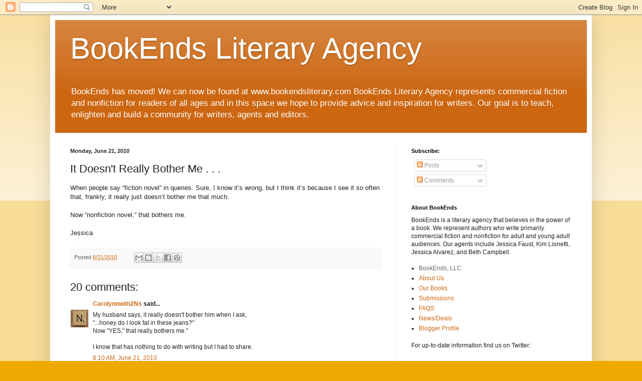

--- FILE ---
content_type: text/html; charset=UTF-8
request_url: https://bookendslitagency.blogspot.com/2010/06/it-doesnt-really-bother-me.html?showComment=1277127331351
body_size: 18782
content:
<!DOCTYPE html>
<html class='v2' dir='ltr' lang='en'>
<head>
<link href='https://www.blogger.com/static/v1/widgets/335934321-css_bundle_v2.css' rel='stylesheet' type='text/css'/>
<meta content='width=1100' name='viewport'/>
<meta content='text/html; charset=UTF-8' http-equiv='Content-Type'/>
<meta content='blogger' name='generator'/>
<link href='https://bookendslitagency.blogspot.com/favicon.ico' rel='icon' type='image/x-icon'/>
<link href='http://bookendslitagency.blogspot.com/2010/06/it-doesnt-really-bother-me.html' rel='canonical'/>
<link rel="alternate" type="application/atom+xml" title="BookEnds Literary Agency - Atom" href="https://bookendslitagency.blogspot.com/feeds/posts/default" />
<link rel="alternate" type="application/rss+xml" title="BookEnds Literary Agency - RSS" href="https://bookendslitagency.blogspot.com/feeds/posts/default?alt=rss" />
<link rel="service.post" type="application/atom+xml" title="BookEnds Literary Agency - Atom" href="https://www.blogger.com/feeds/23051453/posts/default" />

<link rel="alternate" type="application/atom+xml" title="BookEnds Literary Agency - Atom" href="https://bookendslitagency.blogspot.com/feeds/6580470831687622707/comments/default" />
<!--Can't find substitution for tag [blog.ieCssRetrofitLinks]-->
<meta content='http://bookendslitagency.blogspot.com/2010/06/it-doesnt-really-bother-me.html' property='og:url'/>
<meta content='It Doesn&#39;t Really Bother Me . . .' property='og:title'/>
<meta content='Providing advice and inspiration for writers on queries, publishing contracts, revisions and publishing in general.' property='og:description'/>
<title>BookEnds Literary Agency: It Doesn't Really Bother Me . . .</title>
<style id='page-skin-1' type='text/css'><!--
/*
-----------------------------------------------
Blogger Template Style
Name:     Simple
Designer: Blogger
URL:      www.blogger.com
----------------------------------------------- */
/* Content
----------------------------------------------- */
body {
font: normal normal 12px Arial, Tahoma, Helvetica, FreeSans, sans-serif;
color: #222222;
background: #eeaa00 none repeat scroll top left;
padding: 0 40px 40px 40px;
}
html body .region-inner {
min-width: 0;
max-width: 100%;
width: auto;
}
h2 {
font-size: 22px;
}
a:link {
text-decoration:none;
color: #cc6611;
}
a:visited {
text-decoration:none;
color: #888888;
}
a:hover {
text-decoration:underline;
color: #ff9900;
}
.body-fauxcolumn-outer .fauxcolumn-inner {
background: transparent url(https://resources.blogblog.com/blogblog/data/1kt/simple/body_gradient_tile_light.png) repeat scroll top left;
_background-image: none;
}
.body-fauxcolumn-outer .cap-top {
position: absolute;
z-index: 1;
height: 400px;
width: 100%;
}
.body-fauxcolumn-outer .cap-top .cap-left {
width: 100%;
background: transparent url(https://resources.blogblog.com/blogblog/data/1kt/simple/gradients_light.png) repeat-x scroll top left;
_background-image: none;
}
.content-outer {
-moz-box-shadow: 0 0 40px rgba(0, 0, 0, .15);
-webkit-box-shadow: 0 0 5px rgba(0, 0, 0, .15);
-goog-ms-box-shadow: 0 0 10px #333333;
box-shadow: 0 0 40px rgba(0, 0, 0, .15);
margin-bottom: 1px;
}
.content-inner {
padding: 10px 10px;
}
.content-inner {
background-color: #ffffff;
}
/* Header
----------------------------------------------- */
.header-outer {
background: #cc6611 url(//www.blogblog.com/1kt/simple/gradients_light.png) repeat-x scroll 0 -400px;
_background-image: none;
}
.Header h1 {
font: normal normal 60px Arial, Tahoma, Helvetica, FreeSans, sans-serif;
color: #ffffff;
text-shadow: 1px 2px 3px rgba(0, 0, 0, .2);
}
.Header h1 a {
color: #ffffff;
}
.Header .description {
font-size: 140%;
color: #ffffff;
}
.header-inner .Header .titlewrapper {
padding: 22px 30px;
}
.header-inner .Header .descriptionwrapper {
padding: 0 30px;
}
/* Tabs
----------------------------------------------- */
.tabs-inner .section:first-child {
border-top: 0 solid #eeeeee;
}
.tabs-inner .section:first-child ul {
margin-top: -0;
border-top: 0 solid #eeeeee;
border-left: 0 solid #eeeeee;
border-right: 0 solid #eeeeee;
}
.tabs-inner .widget ul {
background: #f5f5f5 url(https://resources.blogblog.com/blogblog/data/1kt/simple/gradients_light.png) repeat-x scroll 0 -800px;
_background-image: none;
border-bottom: 1px solid #eeeeee;
margin-top: 0;
margin-left: -30px;
margin-right: -30px;
}
.tabs-inner .widget li a {
display: inline-block;
padding: .6em 1em;
font: normal normal 14px Arial, Tahoma, Helvetica, FreeSans, sans-serif;
color: #999999;
border-left: 1px solid #ffffff;
border-right: 1px solid #eeeeee;
}
.tabs-inner .widget li:first-child a {
border-left: none;
}
.tabs-inner .widget li.selected a, .tabs-inner .widget li a:hover {
color: #000000;
background-color: #eeeeee;
text-decoration: none;
}
/* Columns
----------------------------------------------- */
.main-outer {
border-top: 0 solid #eeeeee;
}
.fauxcolumn-left-outer .fauxcolumn-inner {
border-right: 1px solid #eeeeee;
}
.fauxcolumn-right-outer .fauxcolumn-inner {
border-left: 1px solid #eeeeee;
}
/* Headings
----------------------------------------------- */
div.widget > h2,
div.widget h2.title {
margin: 0 0 1em 0;
font: normal bold 11px Arial, Tahoma, Helvetica, FreeSans, sans-serif;
color: #000000;
}
/* Widgets
----------------------------------------------- */
.widget .zippy {
color: #999999;
text-shadow: 2px 2px 1px rgba(0, 0, 0, .1);
}
.widget .popular-posts ul {
list-style: none;
}
/* Posts
----------------------------------------------- */
h2.date-header {
font: normal bold 11px Arial, Tahoma, Helvetica, FreeSans, sans-serif;
}
.date-header span {
background-color: transparent;
color: #222222;
padding: inherit;
letter-spacing: inherit;
margin: inherit;
}
.main-inner {
padding-top: 30px;
padding-bottom: 30px;
}
.main-inner .column-center-inner {
padding: 0 15px;
}
.main-inner .column-center-inner .section {
margin: 0 15px;
}
.post {
margin: 0 0 25px 0;
}
h3.post-title, .comments h4 {
font: normal normal 22px Arial, Tahoma, Helvetica, FreeSans, sans-serif;
margin: .75em 0 0;
}
.post-body {
font-size: 110%;
line-height: 1.4;
position: relative;
}
.post-body img, .post-body .tr-caption-container, .Profile img, .Image img,
.BlogList .item-thumbnail img {
padding: 2px;
background: #ffffff;
border: 1px solid #eeeeee;
-moz-box-shadow: 1px 1px 5px rgba(0, 0, 0, .1);
-webkit-box-shadow: 1px 1px 5px rgba(0, 0, 0, .1);
box-shadow: 1px 1px 5px rgba(0, 0, 0, .1);
}
.post-body img, .post-body .tr-caption-container {
padding: 5px;
}
.post-body .tr-caption-container {
color: #222222;
}
.post-body .tr-caption-container img {
padding: 0;
background: transparent;
border: none;
-moz-box-shadow: 0 0 0 rgba(0, 0, 0, .1);
-webkit-box-shadow: 0 0 0 rgba(0, 0, 0, .1);
box-shadow: 0 0 0 rgba(0, 0, 0, .1);
}
.post-header {
margin: 0 0 1.5em;
line-height: 1.6;
font-size: 90%;
}
.post-footer {
margin: 20px -2px 0;
padding: 5px 10px;
color: #666666;
background-color: #f9f9f9;
border-bottom: 1px solid #eeeeee;
line-height: 1.6;
font-size: 90%;
}
#comments .comment-author {
padding-top: 1.5em;
border-top: 1px solid #eeeeee;
background-position: 0 1.5em;
}
#comments .comment-author:first-child {
padding-top: 0;
border-top: none;
}
.avatar-image-container {
margin: .2em 0 0;
}
#comments .avatar-image-container img {
border: 1px solid #eeeeee;
}
/* Comments
----------------------------------------------- */
.comments .comments-content .icon.blog-author {
background-repeat: no-repeat;
background-image: url([data-uri]);
}
.comments .comments-content .loadmore a {
border-top: 1px solid #999999;
border-bottom: 1px solid #999999;
}
.comments .comment-thread.inline-thread {
background-color: #f9f9f9;
}
.comments .continue {
border-top: 2px solid #999999;
}
/* Accents
---------------------------------------------- */
.section-columns td.columns-cell {
border-left: 1px solid #eeeeee;
}
.blog-pager {
background: transparent none no-repeat scroll top center;
}
.blog-pager-older-link, .home-link,
.blog-pager-newer-link {
background-color: #ffffff;
padding: 5px;
}
.footer-outer {
border-top: 0 dashed #bbbbbb;
}
/* Mobile
----------------------------------------------- */
body.mobile  {
background-size: auto;
}
.mobile .body-fauxcolumn-outer {
background: transparent none repeat scroll top left;
}
.mobile .body-fauxcolumn-outer .cap-top {
background-size: 100% auto;
}
.mobile .content-outer {
-webkit-box-shadow: 0 0 3px rgba(0, 0, 0, .15);
box-shadow: 0 0 3px rgba(0, 0, 0, .15);
}
.mobile .tabs-inner .widget ul {
margin-left: 0;
margin-right: 0;
}
.mobile .post {
margin: 0;
}
.mobile .main-inner .column-center-inner .section {
margin: 0;
}
.mobile .date-header span {
padding: 0.1em 10px;
margin: 0 -10px;
}
.mobile h3.post-title {
margin: 0;
}
.mobile .blog-pager {
background: transparent none no-repeat scroll top center;
}
.mobile .footer-outer {
border-top: none;
}
.mobile .main-inner, .mobile .footer-inner {
background-color: #ffffff;
}
.mobile-index-contents {
color: #222222;
}
.mobile-link-button {
background-color: #cc6611;
}
.mobile-link-button a:link, .mobile-link-button a:visited {
color: #ffffff;
}
.mobile .tabs-inner .section:first-child {
border-top: none;
}
.mobile .tabs-inner .PageList .widget-content {
background-color: #eeeeee;
color: #000000;
border-top: 1px solid #eeeeee;
border-bottom: 1px solid #eeeeee;
}
.mobile .tabs-inner .PageList .widget-content .pagelist-arrow {
border-left: 1px solid #eeeeee;
}

--></style>
<style id='template-skin-1' type='text/css'><!--
body {
min-width: 1080px;
}
.content-outer, .content-fauxcolumn-outer, .region-inner {
min-width: 1080px;
max-width: 1080px;
_width: 1080px;
}
.main-inner .columns {
padding-left: 0;
padding-right: 380px;
}
.main-inner .fauxcolumn-center-outer {
left: 0;
right: 380px;
/* IE6 does not respect left and right together */
_width: expression(this.parentNode.offsetWidth -
parseInt("0") -
parseInt("380px") + 'px');
}
.main-inner .fauxcolumn-left-outer {
width: 0;
}
.main-inner .fauxcolumn-right-outer {
width: 380px;
}
.main-inner .column-left-outer {
width: 0;
right: 100%;
margin-left: -0;
}
.main-inner .column-right-outer {
width: 380px;
margin-right: -380px;
}
#layout {
min-width: 0;
}
#layout .content-outer {
min-width: 0;
width: 800px;
}
#layout .region-inner {
min-width: 0;
width: auto;
}
body#layout div.add_widget {
padding: 8px;
}
body#layout div.add_widget a {
margin-left: 32px;
}
--></style>
<link href='https://www.blogger.com/dyn-css/authorization.css?targetBlogID=23051453&amp;zx=014f53f7-ad28-4d6d-92e4-a711f0775fca' media='none' onload='if(media!=&#39;all&#39;)media=&#39;all&#39;' rel='stylesheet'/><noscript><link href='https://www.blogger.com/dyn-css/authorization.css?targetBlogID=23051453&amp;zx=014f53f7-ad28-4d6d-92e4-a711f0775fca' rel='stylesheet'/></noscript>
<meta name='google-adsense-platform-account' content='ca-host-pub-1556223355139109'/>
<meta name='google-adsense-platform-domain' content='blogspot.com'/>

</head>
<body class='loading variant-bold'>
<div class='navbar section' id='navbar' name='Navbar'><div class='widget Navbar' data-version='1' id='Navbar1'><script type="text/javascript">
    function setAttributeOnload(object, attribute, val) {
      if(window.addEventListener) {
        window.addEventListener('load',
          function(){ object[attribute] = val; }, false);
      } else {
        window.attachEvent('onload', function(){ object[attribute] = val; });
      }
    }
  </script>
<div id="navbar-iframe-container"></div>
<script type="text/javascript" src="https://apis.google.com/js/platform.js"></script>
<script type="text/javascript">
      gapi.load("gapi.iframes:gapi.iframes.style.bubble", function() {
        if (gapi.iframes && gapi.iframes.getContext) {
          gapi.iframes.getContext().openChild({
              url: 'https://www.blogger.com/navbar/23051453?po\x3d6580470831687622707\x26origin\x3dhttps://bookendslitagency.blogspot.com',
              where: document.getElementById("navbar-iframe-container"),
              id: "navbar-iframe"
          });
        }
      });
    </script><script type="text/javascript">
(function() {
var script = document.createElement('script');
script.type = 'text/javascript';
script.src = '//pagead2.googlesyndication.com/pagead/js/google_top_exp.js';
var head = document.getElementsByTagName('head')[0];
if (head) {
head.appendChild(script);
}})();
</script>
</div></div>
<div class='body-fauxcolumns'>
<div class='fauxcolumn-outer body-fauxcolumn-outer'>
<div class='cap-top'>
<div class='cap-left'></div>
<div class='cap-right'></div>
</div>
<div class='fauxborder-left'>
<div class='fauxborder-right'></div>
<div class='fauxcolumn-inner'>
</div>
</div>
<div class='cap-bottom'>
<div class='cap-left'></div>
<div class='cap-right'></div>
</div>
</div>
</div>
<div class='content'>
<div class='content-fauxcolumns'>
<div class='fauxcolumn-outer content-fauxcolumn-outer'>
<div class='cap-top'>
<div class='cap-left'></div>
<div class='cap-right'></div>
</div>
<div class='fauxborder-left'>
<div class='fauxborder-right'></div>
<div class='fauxcolumn-inner'>
</div>
</div>
<div class='cap-bottom'>
<div class='cap-left'></div>
<div class='cap-right'></div>
</div>
</div>
</div>
<div class='content-outer'>
<div class='content-cap-top cap-top'>
<div class='cap-left'></div>
<div class='cap-right'></div>
</div>
<div class='fauxborder-left content-fauxborder-left'>
<div class='fauxborder-right content-fauxborder-right'></div>
<div class='content-inner'>
<header>
<div class='header-outer'>
<div class='header-cap-top cap-top'>
<div class='cap-left'></div>
<div class='cap-right'></div>
</div>
<div class='fauxborder-left header-fauxborder-left'>
<div class='fauxborder-right header-fauxborder-right'></div>
<div class='region-inner header-inner'>
<div class='header section' id='header' name='Header'><div class='widget Header' data-version='1' id='Header1'>
<div id='header-inner'>
<div class='titlewrapper'>
<h1 class='title'>
<a href='https://bookendslitagency.blogspot.com/'>
BookEnds Literary Agency
</a>
</h1>
</div>
<div class='descriptionwrapper'>
<p class='description'><span>BookEnds has moved! We can now be found at www.bookendsliterary.com

BookEnds Literary Agency represents commercial fiction and nonfiction for readers of all ages and in this space we hope to provide advice and inspiration for writers. Our goal is to teach, enlighten and build a community for writers, agents and editors.</span></p>
</div>
</div>
</div></div>
</div>
</div>
<div class='header-cap-bottom cap-bottom'>
<div class='cap-left'></div>
<div class='cap-right'></div>
</div>
</div>
</header>
<div class='tabs-outer'>
<div class='tabs-cap-top cap-top'>
<div class='cap-left'></div>
<div class='cap-right'></div>
</div>
<div class='fauxborder-left tabs-fauxborder-left'>
<div class='fauxborder-right tabs-fauxborder-right'></div>
<div class='region-inner tabs-inner'>
<div class='tabs no-items section' id='crosscol' name='Cross-Column'></div>
<div class='tabs no-items section' id='crosscol-overflow' name='Cross-Column 2'></div>
</div>
</div>
<div class='tabs-cap-bottom cap-bottom'>
<div class='cap-left'></div>
<div class='cap-right'></div>
</div>
</div>
<div class='main-outer'>
<div class='main-cap-top cap-top'>
<div class='cap-left'></div>
<div class='cap-right'></div>
</div>
<div class='fauxborder-left main-fauxborder-left'>
<div class='fauxborder-right main-fauxborder-right'></div>
<div class='region-inner main-inner'>
<div class='columns fauxcolumns'>
<div class='fauxcolumn-outer fauxcolumn-center-outer'>
<div class='cap-top'>
<div class='cap-left'></div>
<div class='cap-right'></div>
</div>
<div class='fauxborder-left'>
<div class='fauxborder-right'></div>
<div class='fauxcolumn-inner'>
</div>
</div>
<div class='cap-bottom'>
<div class='cap-left'></div>
<div class='cap-right'></div>
</div>
</div>
<div class='fauxcolumn-outer fauxcolumn-left-outer'>
<div class='cap-top'>
<div class='cap-left'></div>
<div class='cap-right'></div>
</div>
<div class='fauxborder-left'>
<div class='fauxborder-right'></div>
<div class='fauxcolumn-inner'>
</div>
</div>
<div class='cap-bottom'>
<div class='cap-left'></div>
<div class='cap-right'></div>
</div>
</div>
<div class='fauxcolumn-outer fauxcolumn-right-outer'>
<div class='cap-top'>
<div class='cap-left'></div>
<div class='cap-right'></div>
</div>
<div class='fauxborder-left'>
<div class='fauxborder-right'></div>
<div class='fauxcolumn-inner'>
</div>
</div>
<div class='cap-bottom'>
<div class='cap-left'></div>
<div class='cap-right'></div>
</div>
</div>
<!-- corrects IE6 width calculation -->
<div class='columns-inner'>
<div class='column-center-outer'>
<div class='column-center-inner'>
<div class='main section' id='main' name='Main'><div class='widget Blog' data-version='1' id='Blog1'>
<div class='blog-posts hfeed'>

          <div class="date-outer">
        
<h2 class='date-header'><span>Monday, June 21, 2010</span></h2>

          <div class="date-posts">
        
<div class='post-outer'>
<div class='post hentry uncustomized-post-template' itemprop='blogPost' itemscope='itemscope' itemtype='http://schema.org/BlogPosting'>
<meta content='23051453' itemprop='blogId'/>
<meta content='6580470831687622707' itemprop='postId'/>
<a name='6580470831687622707'></a>
<h3 class='post-title entry-title' itemprop='name'>
It Doesn't Really Bother Me . . .
</h3>
<div class='post-header'>
<div class='post-header-line-1'></div>
</div>
<div class='post-body entry-content' id='post-body-6580470831687622707' itemprop='description articleBody'>
When people say &#8220;fiction novel&#8221; in queries. Sure, I know it&#8217;s wrong, but I think it&#8217;s because I see it so often that, frankly, it really just doesn&#8217;t bother me that much.<br /><br />Now &#8220;nonfiction novel,&#8221; that bothers me.<br /><br />Jessica
<div style='clear: both;'></div>
</div>
<div class='post-footer'>
<div class='post-footer-line post-footer-line-1'>
<span class='post-author vcard'>
</span>
<span class='post-timestamp'>
Posted
<meta content='http://bookendslitagency.blogspot.com/2010/06/it-doesnt-really-bother-me.html' itemprop='url'/>
<a class='timestamp-link' href='https://bookendslitagency.blogspot.com/2010/06/it-doesnt-really-bother-me.html' rel='bookmark' title='permanent link'><abbr class='published' itemprop='datePublished' title='2010-06-21T08:00:00-04:00'>6/21/2010</abbr></a>
</span>
<span class='post-comment-link'>
</span>
<span class='post-icons'>
</span>
<div class='post-share-buttons goog-inline-block'>
<a class='goog-inline-block share-button sb-email' href='https://www.blogger.com/share-post.g?blogID=23051453&postID=6580470831687622707&target=email' target='_blank' title='Email This'><span class='share-button-link-text'>Email This</span></a><a class='goog-inline-block share-button sb-blog' href='https://www.blogger.com/share-post.g?blogID=23051453&postID=6580470831687622707&target=blog' onclick='window.open(this.href, "_blank", "height=270,width=475"); return false;' target='_blank' title='BlogThis!'><span class='share-button-link-text'>BlogThis!</span></a><a class='goog-inline-block share-button sb-twitter' href='https://www.blogger.com/share-post.g?blogID=23051453&postID=6580470831687622707&target=twitter' target='_blank' title='Share to X'><span class='share-button-link-text'>Share to X</span></a><a class='goog-inline-block share-button sb-facebook' href='https://www.blogger.com/share-post.g?blogID=23051453&postID=6580470831687622707&target=facebook' onclick='window.open(this.href, "_blank", "height=430,width=640"); return false;' target='_blank' title='Share to Facebook'><span class='share-button-link-text'>Share to Facebook</span></a><a class='goog-inline-block share-button sb-pinterest' href='https://www.blogger.com/share-post.g?blogID=23051453&postID=6580470831687622707&target=pinterest' target='_blank' title='Share to Pinterest'><span class='share-button-link-text'>Share to Pinterest</span></a>
</div>
</div>
<div class='post-footer-line post-footer-line-2'>
<span class='post-labels'>
</span>
</div>
<div class='post-footer-line post-footer-line-3'>
<span class='post-location'>
</span>
</div>
</div>
</div>
<div class='comments' id='comments'>
<a name='comments'></a>
<h4>20 comments:</h4>
<div id='Blog1_comments-block-wrapper'>
<dl class='avatar-comment-indent' id='comments-block'>
<dt class='comment-author ' id='c6217620631609340546'>
<a name='c6217620631609340546'></a>
<div class="avatar-image-container vcard"><span dir="ltr"><a href="https://www.blogger.com/profile/18394998702410764388" target="" rel="nofollow" onclick="" class="avatar-hovercard" id="av-6217620631609340546-18394998702410764388"><img src="https://resources.blogblog.com/img/blank.gif" width="35" height="35" class="delayLoad" style="display: none;" longdesc="//1.bp.blogspot.com/-Aw_39jzQ1nA/ZJ2a9WHgYbI/AAAAAAAAC_o/PS9x7QAPZ70AvtjO-Pf2lVPNyj2se6HugCK4BGAYYCw/s35/a%252Bwooden%252Bn.jpg" alt="" title="Carolynnwith2Ns">

<noscript><img src="//1.bp.blogspot.com/-Aw_39jzQ1nA/ZJ2a9WHgYbI/AAAAAAAAC_o/PS9x7QAPZ70AvtjO-Pf2lVPNyj2se6HugCK4BGAYYCw/s35/a%252Bwooden%252Bn.jpg" width="35" height="35" class="photo" alt=""></noscript></a></span></div>
<a href='https://www.blogger.com/profile/18394998702410764388' rel='nofollow'>Carolynnwith2Ns</a>
said...
</dt>
<dd class='comment-body' id='Blog1_cmt-6217620631609340546'>
<p>
My husband says, it really doesn&#39;t bother him when I ask, <br />&quot;...honey do I look fat in these jeans?&quot;<br />Now &quot;YES,&quot; that really bothers me.&quot;<br /><br />I know that has nothing to do with writing but I had to share.
</p>
</dd>
<dd class='comment-footer'>
<span class='comment-timestamp'>
<a href='https://bookendslitagency.blogspot.com/2010/06/it-doesnt-really-bother-me.html?showComment=1277122258626#c6217620631609340546' title='comment permalink'>
8:10 AM, June 21, 2010
</a>
<span class='item-control blog-admin pid-1211908699'>
<a class='comment-delete' href='https://www.blogger.com/comment/delete/23051453/6217620631609340546' title='Delete Comment'>
<img src='https://resources.blogblog.com/img/icon_delete13.gif'/>
</a>
</span>
</span>
</dd>
<dt class='comment-author ' id='c4920488352270725522'>
<a name='c4920488352270725522'></a>
<div class="avatar-image-container avatar-stock"><span dir="ltr"><a href="http://robinallentx.blogspot.com/" target="" rel="nofollow" onclick=""><img src="//resources.blogblog.com/img/blank.gif" width="35" height="35" alt="" title="Robin Allen">

</a></span></div>
<a href='http://robinallentx.blogspot.com/' rel='nofollow'>Robin Allen</a>
said...
</dt>
<dd class='comment-body' id='Blog1_cmt-4920488352270725522'>
<p>
I know it&#39;s easy for industry professionals to develop quirks around what they do, but how often do those quirks limit them? How many agents reject the words &quot;fiction novel&quot; and so reject the entire query out of hand? It would be interesting to know if you ultimately signed a writer who wrote that in her query.
</p>
</dd>
<dd class='comment-footer'>
<span class='comment-timestamp'>
<a href='https://bookendslitagency.blogspot.com/2010/06/it-doesnt-really-bother-me.html?showComment=1277124138567#c4920488352270725522' title='comment permalink'>
8:42 AM, June 21, 2010
</a>
<span class='item-control blog-admin pid-258698322'>
<a class='comment-delete' href='https://www.blogger.com/comment/delete/23051453/4920488352270725522' title='Delete Comment'>
<img src='https://resources.blogblog.com/img/icon_delete13.gif'/>
</a>
</span>
</span>
</dd>
<dt class='comment-author ' id='c7227106779735860462'>
<a name='c7227106779735860462'></a>
<div class="avatar-image-container vcard"><span dir="ltr"><a href="https://www.blogger.com/profile/07771622379178654235" target="" rel="nofollow" onclick="" class="avatar-hovercard" id="av-7227106779735860462-07771622379178654235"><img src="https://resources.blogblog.com/img/blank.gif" width="35" height="35" class="delayLoad" style="display: none;" longdesc="//blogger.googleusercontent.com/img/b/R29vZ2xl/AVvXsEiI3fs-EB59ugRNzgxKV-K-3_EYAzmwxSVnFQmzey7S6jl8ov9YlaH57XVAIl8KbqKwXXo40wUipxgDHkdmhX3yfKCOVxayBDPcPos6Q9UXMwlEYAGfPf0eLQp4IJbE1Ck/s45-c/terriheadshotcrop2glow.jpg" alt="" title="Terri Tiffany">

<noscript><img src="//blogger.googleusercontent.com/img/b/R29vZ2xl/AVvXsEiI3fs-EB59ugRNzgxKV-K-3_EYAzmwxSVnFQmzey7S6jl8ov9YlaH57XVAIl8KbqKwXXo40wUipxgDHkdmhX3yfKCOVxayBDPcPos6Q9UXMwlEYAGfPf0eLQp4IJbE1Ck/s45-c/terriheadshotcrop2glow.jpg" width="35" height="35" class="photo" alt=""></noscript></a></span></div>
<a href='https://www.blogger.com/profile/07771622379178654235' rel='nofollow'>Terri Tiffany</a>
said...
</dt>
<dd class='comment-body' id='Blog1_cmt-7227106779735860462'>
<p>
You are a first!!:)
</p>
</dd>
<dd class='comment-footer'>
<span class='comment-timestamp'>
<a href='https://bookendslitagency.blogspot.com/2010/06/it-doesnt-really-bother-me.html?showComment=1277125114101#c7227106779735860462' title='comment permalink'>
8:58 AM, June 21, 2010
</a>
<span class='item-control blog-admin pid-809360778'>
<a class='comment-delete' href='https://www.blogger.com/comment/delete/23051453/7227106779735860462' title='Delete Comment'>
<img src='https://resources.blogblog.com/img/icon_delete13.gif'/>
</a>
</span>
</span>
</dd>
<dt class='comment-author ' id='c6277445980818056951'>
<a name='c6277445980818056951'></a>
<div class="avatar-image-container avatar-stock"><span dir="ltr"><img src="//resources.blogblog.com/img/blank.gif" width="35" height="35" alt="" title="Anonymous">

</span></div>
Anonymous
said...
</dt>
<dd class='comment-body' id='Blog1_cmt-6277445980818056951'>
<p>
Robin Allen, I understand what you&#39;re saying (and Jessica&#39;s openmindedness is terrific.) However, it&#39;s hard to see how anyone who refers to a novel as a fiction novel could write a good one. There&#39;s so much baggage behind that simple tautology. It reveals a writer who may be confused about what a novel actually is; who doesn&#39;t mind using 100% more words than necessary in a query; and who has little feel for the language.<br /><br />This doesn&#39;t guarantee that the querier hasn&#39;t written the next TWILIGHT or KITE RUNNER (both terrific stories by authors who apparently wear oven mitts while writing), but it&#39;s fair for some agents to view &quot;fiction novel&quot; as a red flag.
</p>
</dd>
<dd class='comment-footer'>
<span class='comment-timestamp'>
<a href='https://bookendslitagency.blogspot.com/2010/06/it-doesnt-really-bother-me.html?showComment=1277125885223#c6277445980818056951' title='comment permalink'>
9:11 AM, June 21, 2010
</a>
<span class='item-control blog-admin pid-258698322'>
<a class='comment-delete' href='https://www.blogger.com/comment/delete/23051453/6277445980818056951' title='Delete Comment'>
<img src='https://resources.blogblog.com/img/icon_delete13.gif'/>
</a>
</span>
</span>
</dd>
<dt class='comment-author ' id='c7985215065096244706'>
<a name='c7985215065096244706'></a>
<div class="avatar-image-container vcard"><span dir="ltr"><a href="https://www.blogger.com/profile/00851954297667846546" target="" rel="nofollow" onclick="" class="avatar-hovercard" id="av-7985215065096244706-00851954297667846546"><img src="https://resources.blogblog.com/img/blank.gif" width="35" height="35" class="delayLoad" style="display: none;" longdesc="//blogger.googleusercontent.com/img/b/R29vZ2xl/AVvXsEhggsTFADrVHoFEUZoMbbzuYB9NrGglHpiROtVrjhlWVHu2IY88GxACZxs0H5t-lIWKutM6pSLEXC3ttpeTHBRVov-80pcTMuC5IBAlZ5WdCrEcBvs7moRWBOo2y5eHqFY/s45-c/*" alt="" title="Jane Lebak">

<noscript><img src="//blogger.googleusercontent.com/img/b/R29vZ2xl/AVvXsEhggsTFADrVHoFEUZoMbbzuYB9NrGglHpiROtVrjhlWVHu2IY88GxACZxs0H5t-lIWKutM6pSLEXC3ttpeTHBRVov-80pcTMuC5IBAlZ5WdCrEcBvs7moRWBOo2y5eHqFY/s45-c/*" width="35" height="35" class="photo" alt=""></noscript></a></span></div>
<a href='https://www.blogger.com/profile/00851954297667846546' rel='nofollow'>Jane Lebak</a>
said...
</dt>
<dd class='comment-body' id='Blog1_cmt-7985215065096244706'>
<p>
It&#39;s just a holdover from &quot;science fiction novel&quot; or &quot;women&#39;s fiction novel&quot; (where it&#39;s perfectly fine.) <br /><br />Anyone who rages about a fiction novel should not then order a panini sandwich, enter a PIN number, or order a pizza pie. :-)  Life is too full of redundancies to get worked up over them.
</p>
</dd>
<dd class='comment-footer'>
<span class='comment-timestamp'>
<a href='https://bookendslitagency.blogspot.com/2010/06/it-doesnt-really-bother-me.html?showComment=1277127331351#c7985215065096244706' title='comment permalink'>
9:35 AM, June 21, 2010
</a>
<span class='item-control blog-admin pid-2037807488'>
<a class='comment-delete' href='https://www.blogger.com/comment/delete/23051453/7985215065096244706' title='Delete Comment'>
<img src='https://resources.blogblog.com/img/icon_delete13.gif'/>
</a>
</span>
</span>
</dd>
<dt class='comment-author ' id='c4767828499818306886'>
<a name='c4767828499818306886'></a>
<div class="avatar-image-container vcard"><span dir="ltr"><a href="https://www.blogger.com/profile/18394998702410764388" target="" rel="nofollow" onclick="" class="avatar-hovercard" id="av-4767828499818306886-18394998702410764388"><img src="https://resources.blogblog.com/img/blank.gif" width="35" height="35" class="delayLoad" style="display: none;" longdesc="//1.bp.blogspot.com/-Aw_39jzQ1nA/ZJ2a9WHgYbI/AAAAAAAAC_o/PS9x7QAPZ70AvtjO-Pf2lVPNyj2se6HugCK4BGAYYCw/s35/a%252Bwooden%252Bn.jpg" alt="" title="Carolynnwith2Ns">

<noscript><img src="//1.bp.blogspot.com/-Aw_39jzQ1nA/ZJ2a9WHgYbI/AAAAAAAAC_o/PS9x7QAPZ70AvtjO-Pf2lVPNyj2se6HugCK4BGAYYCw/s35/a%252Bwooden%252Bn.jpg" width="35" height="35" class="photo" alt=""></noscript></a></span></div>
<a href='https://www.blogger.com/profile/18394998702410764388' rel='nofollow'>Carolynnwith2Ns</a>
said...
</dt>
<dd class='comment-body' id='Blog1_cmt-4767828499818306886'>
<p>
Anon,9:11<br />ALL writers make mistakes and sometimes BIG ONES.<br /><br />What I think Jessica is saying is she does not base decisions on assumptions regarding &#39;simple&#39; error.<br />I have been writing for thirty years and published many times but fiction writing is new to me. <br /><br />Just last year I learned the whole fiction novel thing. It was a &#39;duh&#39;, light bulb, forehead slapping moment. I never really thought about it before and wondered how could I have been so stupid, my many bylines prove I&#39;m not.<br /><br />Some of us write like we play the piano, by ear. Listen to the whole piece and be moved, a few sour notes make it real. <br /><br />We should not be writing-snobs. None of us are perfect.<br />Ah...I&#39;m going to practice chop-sticks now.
</p>
</dd>
<dd class='comment-footer'>
<span class='comment-timestamp'>
<a href='https://bookendslitagency.blogspot.com/2010/06/it-doesnt-really-bother-me.html?showComment=1277127634000#c4767828499818306886' title='comment permalink'>
9:40 AM, June 21, 2010
</a>
<span class='item-control blog-admin pid-1211908699'>
<a class='comment-delete' href='https://www.blogger.com/comment/delete/23051453/4767828499818306886' title='Delete Comment'>
<img src='https://resources.blogblog.com/img/icon_delete13.gif'/>
</a>
</span>
</span>
</dd>
<dt class='comment-author ' id='c2593173819504479511'>
<a name='c2593173819504479511'></a>
<div class="avatar-image-container vcard"><span dir="ltr"><a href="https://www.blogger.com/profile/18394998702410764388" target="" rel="nofollow" onclick="" class="avatar-hovercard" id="av-2593173819504479511-18394998702410764388"><img src="https://resources.blogblog.com/img/blank.gif" width="35" height="35" class="delayLoad" style="display: none;" longdesc="//1.bp.blogspot.com/-Aw_39jzQ1nA/ZJ2a9WHgYbI/AAAAAAAAC_o/PS9x7QAPZ70AvtjO-Pf2lVPNyj2se6HugCK4BGAYYCw/s35/a%252Bwooden%252Bn.jpg" alt="" title="Carolynnwith2Ns">

<noscript><img src="//1.bp.blogspot.com/-Aw_39jzQ1nA/ZJ2a9WHgYbI/AAAAAAAAC_o/PS9x7QAPZ70AvtjO-Pf2lVPNyj2se6HugCK4BGAYYCw/s35/a%252Bwooden%252Bn.jpg" width="35" height="35" class="photo" alt=""></noscript></a></span></div>
<a href='https://www.blogger.com/profile/18394998702410764388' rel='nofollow'>Carolynnwith2Ns</a>
said...
</dt>
<dd class='comment-body' id='Blog1_cmt-2593173819504479511'>
<p>
Bravo, Phil 9:35
</p>
</dd>
<dd class='comment-footer'>
<span class='comment-timestamp'>
<a href='https://bookendslitagency.blogspot.com/2010/06/it-doesnt-really-bother-me.html?showComment=1277128433199#c2593173819504479511' title='comment permalink'>
9:53 AM, June 21, 2010
</a>
<span class='item-control blog-admin pid-1211908699'>
<a class='comment-delete' href='https://www.blogger.com/comment/delete/23051453/2593173819504479511' title='Delete Comment'>
<img src='https://resources.blogblog.com/img/icon_delete13.gif'/>
</a>
</span>
</span>
</dd>
<dt class='comment-author ' id='c1432614806754944808'>
<a name='c1432614806754944808'></a>
<div class="avatar-image-container avatar-stock"><span dir="ltr"><a href="http://www.brendanmcnallyauthor.com" target="" rel="nofollow" onclick=""><img src="//resources.blogblog.com/img/blank.gif" width="35" height="35" alt="" title="Rufus Leeking">

</a></span></div>
<a href='http://www.brendanmcnallyauthor.com' rel='nofollow'>Rufus Leeking</a>
said...
</dt>
<dd class='comment-body' id='Blog1_cmt-1432614806754944808'>
<p>
And You know why &quot;Non fiction novel&quot; hurts?  Because it&#39;s the truth!<br /><br />Most of what passes for non-fiction is such made-up, ghost-written, self-justifying tripe, it make flat out fiction seem dull and prosaic. But this is a good thing.
</p>
</dd>
<dd class='comment-footer'>
<span class='comment-timestamp'>
<a href='https://bookendslitagency.blogspot.com/2010/06/it-doesnt-really-bother-me.html?showComment=1277129405190#c1432614806754944808' title='comment permalink'>
10:10 AM, June 21, 2010
</a>
<span class='item-control blog-admin pid-258698322'>
<a class='comment-delete' href='https://www.blogger.com/comment/delete/23051453/1432614806754944808' title='Delete Comment'>
<img src='https://resources.blogblog.com/img/icon_delete13.gif'/>
</a>
</span>
</span>
</dd>
<dt class='comment-author ' id='c8287723840772261508'>
<a name='c8287723840772261508'></a>
<div class="avatar-image-container vcard"><span dir="ltr"><a href="https://www.blogger.com/profile/18136056378495563856" target="" rel="nofollow" onclick="" class="avatar-hovercard" id="av-8287723840772261508-18136056378495563856"><img src="https://resources.blogblog.com/img/blank.gif" width="35" height="35" class="delayLoad" style="display: none;" longdesc="//blogger.googleusercontent.com/img/b/R29vZ2xl/AVvXsEj6leVquhZ1m9eVQ0urJc_IksY8Pbs-sLtkT67fEZwT2DgeP6oor7AENXzUwmkcCl2R6nbRd4tqP9EiOry0m_J8Csz8wCZAYhNo_C8GqphxX-Cn5W-CttGFACdk8sFEUA/s45-c/Bengal-wildkatt3.jpg" alt="" title="Dale Bishop">

<noscript><img src="//blogger.googleusercontent.com/img/b/R29vZ2xl/AVvXsEj6leVquhZ1m9eVQ0urJc_IksY8Pbs-sLtkT67fEZwT2DgeP6oor7AENXzUwmkcCl2R6nbRd4tqP9EiOry0m_J8Csz8wCZAYhNo_C8GqphxX-Cn5W-CttGFACdk8sFEUA/s45-c/Bengal-wildkatt3.jpg" width="35" height="35" class="photo" alt=""></noscript></a></span></div>
<a href='https://www.blogger.com/profile/18136056378495563856' rel='nofollow'>Dale Bishop</a>
said...
</dt>
<dd class='comment-body' id='Blog1_cmt-8287723840772261508'>
<p>
What a nice post, especially for new authors working so hard to get things right.
</p>
</dd>
<dd class='comment-footer'>
<span class='comment-timestamp'>
<a href='https://bookendslitagency.blogspot.com/2010/06/it-doesnt-really-bother-me.html?showComment=1277130331863#c8287723840772261508' title='comment permalink'>
10:25 AM, June 21, 2010
</a>
<span class='item-control blog-admin pid-1638223698'>
<a class='comment-delete' href='https://www.blogger.com/comment/delete/23051453/8287723840772261508' title='Delete Comment'>
<img src='https://resources.blogblog.com/img/icon_delete13.gif'/>
</a>
</span>
</span>
</dd>
<dt class='comment-author ' id='c5738104423197935504'>
<a name='c5738104423197935504'></a>
<div class="avatar-image-container avatar-stock"><span dir="ltr"><img src="//resources.blogblog.com/img/blank.gif" width="35" height="35" alt="" title="Anonymous">

</span></div>
Anonymous
said...
</dt>
<dd class='comment-body' id='Blog1_cmt-5738104423197935504'>
<p>
I wonder if people started saying &quot;fiction novel&quot; precisely because other people started saying &quot;non-fiction novel&quot;, and they don&#39;t want anyone to get the idea that their novel is &quot;non-fiction&quot;!
</p>
</dd>
<dd class='comment-footer'>
<span class='comment-timestamp'>
<a href='https://bookendslitagency.blogspot.com/2010/06/it-doesnt-really-bother-me.html?showComment=1277130388532#c5738104423197935504' title='comment permalink'>
10:26 AM, June 21, 2010
</a>
<span class='item-control blog-admin pid-258698322'>
<a class='comment-delete' href='https://www.blogger.com/comment/delete/23051453/5738104423197935504' title='Delete Comment'>
<img src='https://resources.blogblog.com/img/icon_delete13.gif'/>
</a>
</span>
</span>
</dd>
<dt class='comment-author ' id='c6451503774003052752'>
<a name='c6451503774003052752'></a>
<div class="avatar-image-container vcard"><span dir="ltr"><a href="https://www.blogger.com/profile/14299551957327543491" target="" rel="nofollow" onclick="" class="avatar-hovercard" id="av-6451503774003052752-14299551957327543491"><img src="https://resources.blogblog.com/img/blank.gif" width="35" height="35" class="delayLoad" style="display: none;" longdesc="//blogger.googleusercontent.com/img/b/R29vZ2xl/AVvXsEhEJEwTP5xYZviHcQTKc8x2TZjKgExoGNMVNBWV_id0Nny0p-C7Dvh5qSgrO2k6bv6VFU6HSQB-BhM8Op_qv0UDXLSxqlSIVitbaaA0kq93XsLy0eAJGxzk5Ft2Lpocug/s45-c/profile.jpg" alt="" title="Spy Scribbler">

<noscript><img src="//blogger.googleusercontent.com/img/b/R29vZ2xl/AVvXsEhEJEwTP5xYZviHcQTKc8x2TZjKgExoGNMVNBWV_id0Nny0p-C7Dvh5qSgrO2k6bv6VFU6HSQB-BhM8Op_qv0UDXLSxqlSIVitbaaA0kq93XsLy0eAJGxzk5Ft2Lpocug/s45-c/profile.jpg" width="35" height="35" class="photo" alt=""></noscript></a></span></div>
<a href='https://www.blogger.com/profile/14299551957327543491' rel='nofollow'>Spy Scribbler</a>
said...
</dt>
<dd class='comment-body' id='Blog1_cmt-6451503774003052752'>
<p>
&quot;Non-fiction novel&quot; is a genre taught and studied in honors and AP high school English classes now. It horrified me, too, but... I can no longer blame anyone for saying &quot;non-fiction novel&quot; or &quot;fiction novel.&quot;
</p>
</dd>
<dd class='comment-footer'>
<span class='comment-timestamp'>
<a href='https://bookendslitagency.blogspot.com/2010/06/it-doesnt-really-bother-me.html?showComment=1277132567547#c6451503774003052752' title='comment permalink'>
11:02 AM, June 21, 2010
</a>
<span class='item-control blog-admin pid-1000194285'>
<a class='comment-delete' href='https://www.blogger.com/comment/delete/23051453/6451503774003052752' title='Delete Comment'>
<img src='https://resources.blogblog.com/img/icon_delete13.gif'/>
</a>
</span>
</span>
</dd>
<dt class='comment-author ' id='c4307667660842742003'>
<a name='c4307667660842742003'></a>
<div class="avatar-image-container avatar-stock"><span dir="ltr"><img src="//resources.blogblog.com/img/blank.gif" width="35" height="35" alt="" title="Anonymous">

</span></div>
Anonymous
said...
</dt>
<dd class='comment-body' id='Blog1_cmt-4307667660842742003'>
<p>
&quot;Non-fiction novel&quot; irritates me because &quot;narrative non-fiction&quot; is the correct description and I have one of these as a WIP.  <br /><br />What irritates me about NFN is that novel writing is an art form where the process for crafting the story is within the control of the writer.  Plot points, character arcs and themes can be changed, to make a stronger story. <br /><br />In narrative non-fiction (the real deal) the writer has to dig deeper to unearth the human truths from a variety of concrete actions and events.  For me, a &quot;NFN&quot; is the work of a lazy writer who can use the &quot;it&#39;s based on truth&quot; as an excuse for pages of exaggeration that lacks the craftsmanship of a novelist.<br /><br />OK, off my soapbox now.  L)
</p>
</dd>
<dd class='comment-footer'>
<span class='comment-timestamp'>
<a href='https://bookendslitagency.blogspot.com/2010/06/it-doesnt-really-bother-me.html?showComment=1277133684287#c4307667660842742003' title='comment permalink'>
11:21 AM, June 21, 2010
</a>
<span class='item-control blog-admin pid-258698322'>
<a class='comment-delete' href='https://www.blogger.com/comment/delete/23051453/4307667660842742003' title='Delete Comment'>
<img src='https://resources.blogblog.com/img/icon_delete13.gif'/>
</a>
</span>
</span>
</dd>
<dt class='comment-author ' id='c6423611189465692993'>
<a name='c6423611189465692993'></a>
<div class="avatar-image-container avatar-stock"><span dir="ltr"><a href="http://www.brendanmcnallyauthor.com" target="" rel="nofollow" onclick=""><img src="//resources.blogblog.com/img/blank.gif" width="35" height="35" alt="" title="Dwight Mannsburden">

</a></span></div>
<a href='http://www.brendanmcnallyauthor.com' rel='nofollow'>Dwight Mannsburden</a>
said...
</dt>
<dd class='comment-body' id='Blog1_cmt-6423611189465692993'>
<p>
Unfortunately, Terri, a high-fallutin&#39; term like narrative non-fiction requires actual thinking to understand.  <br />Non-fiction novel is something that makes everyone happy.<br /><br />Everyone except you and me and the other marginal characters who populate this site.  AKA writers...yuk
</p>
</dd>
<dd class='comment-footer'>
<span class='comment-timestamp'>
<a href='https://bookendslitagency.blogspot.com/2010/06/it-doesnt-really-bother-me.html?showComment=1277136640908#c6423611189465692993' title='comment permalink'>
12:10 PM, June 21, 2010
</a>
<span class='item-control blog-admin pid-258698322'>
<a class='comment-delete' href='https://www.blogger.com/comment/delete/23051453/6423611189465692993' title='Delete Comment'>
<img src='https://resources.blogblog.com/img/icon_delete13.gif'/>
</a>
</span>
</span>
</dd>
<dt class='comment-author ' id='c4072138776835763962'>
<a name='c4072138776835763962'></a>
<div class="avatar-image-container avatar-stock"><span dir="ltr"><img src="//resources.blogblog.com/img/blank.gif" width="35" height="35" alt="" title="Anonymous">

</span></div>
Anonymous
said...
</dt>
<dd class='comment-body' id='Blog1_cmt-4072138776835763962'>
<p>
Hi, Natasha,<br /><br />That is fascinating, and a little bit scary.  What state is this in?<br /><br />Faye
</p>
</dd>
<dd class='comment-footer'>
<span class='comment-timestamp'>
<a href='https://bookendslitagency.blogspot.com/2010/06/it-doesnt-really-bother-me.html?showComment=1277138293614#c4072138776835763962' title='comment permalink'>
12:38 PM, June 21, 2010
</a>
<span class='item-control blog-admin pid-258698322'>
<a class='comment-delete' href='https://www.blogger.com/comment/delete/23051453/4072138776835763962' title='Delete Comment'>
<img src='https://resources.blogblog.com/img/icon_delete13.gif'/>
</a>
</span>
</span>
</dd>
<dt class='comment-author ' id='c8325405227219216156'>
<a name='c8325405227219216156'></a>
<div class="avatar-image-container avatar-stock"><span dir="ltr"><img src="//resources.blogblog.com/img/blank.gif" width="35" height="35" alt="" title="Anonymous">

</span></div>
Anonymous
said...
</dt>
<dd class='comment-body' id='Blog1_cmt-8325405227219216156'>
<p>
Do you feel the same about &quot;literary fiction&quot;? I see the term all over, and agents seem to differ on the use and meaning . Curious!
</p>
</dd>
<dd class='comment-footer'>
<span class='comment-timestamp'>
<a href='https://bookendslitagency.blogspot.com/2010/06/it-doesnt-really-bother-me.html?showComment=1277141571348#c8325405227219216156' title='comment permalink'>
1:32 PM, June 21, 2010
</a>
<span class='item-control blog-admin pid-258698322'>
<a class='comment-delete' href='https://www.blogger.com/comment/delete/23051453/8325405227219216156' title='Delete Comment'>
<img src='https://resources.blogblog.com/img/icon_delete13.gif'/>
</a>
</span>
</span>
</dd>
<dt class='comment-author ' id='c8384671183930130515'>
<a name='c8384671183930130515'></a>
<div class="avatar-image-container avatar-stock"><span dir="ltr"><img src="//resources.blogblog.com/img/blank.gif" width="35" height="35" alt="" title="Anonymous">

</span></div>
Anonymous
said...
</dt>
<dd class='comment-body' id='Blog1_cmt-8384671183930130515'>
<p>
Non-fiction novel- isn&#39;t that what James Frey&#39;s Million Little Pieces was? :)
</p>
</dd>
<dd class='comment-footer'>
<span class='comment-timestamp'>
<a href='https://bookendslitagency.blogspot.com/2010/06/it-doesnt-really-bother-me.html?showComment=1277148674622#c8384671183930130515' title='comment permalink'>
3:31 PM, June 21, 2010
</a>
<span class='item-control blog-admin pid-258698322'>
<a class='comment-delete' href='https://www.blogger.com/comment/delete/23051453/8384671183930130515' title='Delete Comment'>
<img src='https://resources.blogblog.com/img/icon_delete13.gif'/>
</a>
</span>
</span>
</dd>
<dt class='comment-author ' id='c1697279308812494645'>
<a name='c1697279308812494645'></a>
<div class="avatar-image-container vcard"><span dir="ltr"><a href="https://www.blogger.com/profile/06176138913423163817" target="" rel="nofollow" onclick="" class="avatar-hovercard" id="av-1697279308812494645-06176138913423163817"><img src="https://resources.blogblog.com/img/blank.gif" width="35" height="35" class="delayLoad" style="display: none;" longdesc="//blogger.googleusercontent.com/img/b/R29vZ2xl/AVvXsEhmM35ECuh7y1_CO7ufFbFHDPPgQGLqOb0UhGrcqotJV5CXd3W9UiORK8jjEpijBAt-A_n0qFtLqYTo5jRkYBVuSa6j0H20J6kFGTrq2524pRtPq9cKfRHvkBi2xYlafHQ/s45-c/10262112_708775112497546_2329106281962379223_n.jpg" alt="" title="Magdalena Munro">

<noscript><img src="//blogger.googleusercontent.com/img/b/R29vZ2xl/AVvXsEhmM35ECuh7y1_CO7ufFbFHDPPgQGLqOb0UhGrcqotJV5CXd3W9UiORK8jjEpijBAt-A_n0qFtLqYTo5jRkYBVuSa6j0H20J6kFGTrq2524pRtPq9cKfRHvkBi2xYlafHQ/s45-c/10262112_708775112497546_2329106281962379223_n.jpg" width="35" height="35" class="photo" alt=""></noscript></a></span></div>
<a href='https://www.blogger.com/profile/06176138913423163817' rel='nofollow'>Magdalena Munro</a>
said...
</dt>
<dd class='comment-body' id='Blog1_cmt-1697279308812494645'>
<p>
I have a WIP (aside from my nonfiction HR work) that is creative nonfiction.  It&#39;s nonfiction yet reads like fiction.  Do I get a hall pass?  I think not but now I&#39;m not so sure.
</p>
</dd>
<dd class='comment-footer'>
<span class='comment-timestamp'>
<a href='https://bookendslitagency.blogspot.com/2010/06/it-doesnt-really-bother-me.html?showComment=1277152127254#c1697279308812494645' title='comment permalink'>
4:28 PM, June 21, 2010
</a>
<span class='item-control blog-admin pid-726166163'>
<a class='comment-delete' href='https://www.blogger.com/comment/delete/23051453/1697279308812494645' title='Delete Comment'>
<img src='https://resources.blogblog.com/img/icon_delete13.gif'/>
</a>
</span>
</span>
</dd>
<dt class='comment-author ' id='c4140346103299680205'>
<a name='c4140346103299680205'></a>
<div class="avatar-image-container vcard"><span dir="ltr"><a href="https://www.blogger.com/profile/06176138913423163817" target="" rel="nofollow" onclick="" class="avatar-hovercard" id="av-4140346103299680205-06176138913423163817"><img src="https://resources.blogblog.com/img/blank.gif" width="35" height="35" class="delayLoad" style="display: none;" longdesc="//blogger.googleusercontent.com/img/b/R29vZ2xl/AVvXsEhmM35ECuh7y1_CO7ufFbFHDPPgQGLqOb0UhGrcqotJV5CXd3W9UiORK8jjEpijBAt-A_n0qFtLqYTo5jRkYBVuSa6j0H20J6kFGTrq2524pRtPq9cKfRHvkBi2xYlafHQ/s45-c/10262112_708775112497546_2329106281962379223_n.jpg" alt="" title="Magdalena Munro">

<noscript><img src="//blogger.googleusercontent.com/img/b/R29vZ2xl/AVvXsEhmM35ECuh7y1_CO7ufFbFHDPPgQGLqOb0UhGrcqotJV5CXd3W9UiORK8jjEpijBAt-A_n0qFtLqYTo5jRkYBVuSa6j0H20J6kFGTrq2524pRtPq9cKfRHvkBi2xYlafHQ/s45-c/10262112_708775112497546_2329106281962379223_n.jpg" width="35" height="35" class="photo" alt=""></noscript></a></span></div>
<a href='https://www.blogger.com/profile/06176138913423163817' rel='nofollow'>Magdalena Munro</a>
said...
</dt>
<dd class='comment-body' id='Blog1_cmt-4140346103299680205'>
<p>
@rissawrites<br /><br />OUCH!  HA!
</p>
</dd>
<dd class='comment-footer'>
<span class='comment-timestamp'>
<a href='https://bookendslitagency.blogspot.com/2010/06/it-doesnt-really-bother-me.html?showComment=1277152238475#c4140346103299680205' title='comment permalink'>
4:30 PM, June 21, 2010
</a>
<span class='item-control blog-admin pid-726166163'>
<a class='comment-delete' href='https://www.blogger.com/comment/delete/23051453/4140346103299680205' title='Delete Comment'>
<img src='https://resources.blogblog.com/img/icon_delete13.gif'/>
</a>
</span>
</span>
</dd>
<dt class='comment-author ' id='c1907479685607057281'>
<a name='c1907479685607057281'></a>
<div class="avatar-image-container avatar-stock"><span dir="ltr"><a href="http://www.chrisjohnsonmd.com" target="" rel="nofollow" onclick=""><img src="//resources.blogblog.com/img/blank.gif" width="35" height="35" alt="" title="Chris Johnson">

</a></span></div>
<a href='http://www.chrisjohnsonmd.com' rel='nofollow'>Chris Johnson</a>
said...
</dt>
<dd class='comment-body' id='Blog1_cmt-1907479685607057281'>
<p>
Actually, I just published what you might call a &quot;nonfiction novel.&quot; It&#39;s a speculative micro-sized trip into the human body. I could think of a few other examples of the same thing.
</p>
</dd>
<dd class='comment-footer'>
<span class='comment-timestamp'>
<a href='https://bookendslitagency.blogspot.com/2010/06/it-doesnt-really-bother-me.html?showComment=1277152812851#c1907479685607057281' title='comment permalink'>
4:40 PM, June 21, 2010
</a>
<span class='item-control blog-admin pid-258698322'>
<a class='comment-delete' href='https://www.blogger.com/comment/delete/23051453/1907479685607057281' title='Delete Comment'>
<img src='https://resources.blogblog.com/img/icon_delete13.gif'/>
</a>
</span>
</span>
</dd>
<dt class='comment-author ' id='c5660175684599852264'>
<a name='c5660175684599852264'></a>
<div class="avatar-image-container avatar-stock"><span dir="ltr"><a href="http://www.smarttradingplans.com" target="" rel="nofollow" onclick=""><img src="//resources.blogblog.com/img/blank.gif" width="35" height="35" alt="" title="Trading Plan Template">

</a></span></div>
<a href='http://www.smarttradingplans.com' rel='nofollow'>Trading Plan Template</a>
said...
</dt>
<dd class='comment-body' id='Blog1_cmt-5660175684599852264'>
<p>
It&#39;s like using google in the sentence as a generic term to search for something or xerox to photocopy.  People had gotten used to it that it does not bother them anymore.  And yet, some people are still really bothered.
</p>
</dd>
<dd class='comment-footer'>
<span class='comment-timestamp'>
<a href='https://bookendslitagency.blogspot.com/2010/06/it-doesnt-really-bother-me.html?showComment=1277175397457#c5660175684599852264' title='comment permalink'>
10:56 PM, June 21, 2010
</a>
<span class='item-control blog-admin pid-258698322'>
<a class='comment-delete' href='https://www.blogger.com/comment/delete/23051453/5660175684599852264' title='Delete Comment'>
<img src='https://resources.blogblog.com/img/icon_delete13.gif'/>
</a>
</span>
</span>
</dd>
</dl>
</div>
<p class='comment-footer'>
<a href='https://www.blogger.com/comment/fullpage/post/23051453/6580470831687622707' onclick='javascript:window.open(this.href, "bloggerPopup", "toolbar=0,location=0,statusbar=1,menubar=0,scrollbars=yes,width=640,height=500"); return false;'>Post a Comment</a>
</p>
</div>
</div>

        </div></div>
      
</div>
<div class='blog-pager' id='blog-pager'>
<span id='blog-pager-newer-link'>
<a class='blog-pager-newer-link' href='https://bookendslitagency.blogspot.com/2010/06/what-is-love.html' id='Blog1_blog-pager-newer-link' title='Newer Post'>Newer Post</a>
</span>
<span id='blog-pager-older-link'>
<a class='blog-pager-older-link' href='https://bookendslitagency.blogspot.com/2010/06/how-does-social-networking-work-for-you.html' id='Blog1_blog-pager-older-link' title='Older Post'>Older Post</a>
</span>
<a class='home-link' href='https://bookendslitagency.blogspot.com/'>Home</a>
</div>
<div class='clear'></div>
<div class='post-feeds'>
<div class='feed-links'>
Subscribe to:
<a class='feed-link' href='https://bookendslitagency.blogspot.com/feeds/6580470831687622707/comments/default' target='_blank' type='application/atom+xml'>Post Comments (Atom)</a>
</div>
</div>
</div></div>
</div>
</div>
<div class='column-left-outer'>
<div class='column-left-inner'>
<aside>
</aside>
</div>
</div>
<div class='column-right-outer'>
<div class='column-right-inner'>
<aside>
<div class='sidebar section' id='sidebar-right-1'><div class='widget Subscribe' data-version='1' id='Subscribe1'>
<div style='white-space:nowrap'>
<h2 class='title'>Subscribe:</h2>
<div class='widget-content'>
<div class='subscribe-wrapper subscribe-type-POST'>
<div class='subscribe expanded subscribe-type-POST' id='SW_READER_LIST_Subscribe1POST' style='display:none;'>
<div class='top'>
<span class='inner' onclick='return(_SW_toggleReaderList(event, "Subscribe1POST"));'>
<img class='subscribe-dropdown-arrow' src='https://resources.blogblog.com/img/widgets/arrow_dropdown.gif'/>
<img align='absmiddle' alt='' border='0' class='feed-icon' src='https://resources.blogblog.com/img/icon_feed12.png'/>
Posts
</span>
<div class='feed-reader-links'>
<a class='feed-reader-link' href='https://www.netvibes.com/subscribe.php?url=https%3A%2F%2Fbookendslitagency.blogspot.com%2Ffeeds%2Fposts%2Fdefault' target='_blank'>
<img src='https://resources.blogblog.com/img/widgets/subscribe-netvibes.png'/>
</a>
<a class='feed-reader-link' href='https://add.my.yahoo.com/content?url=https%3A%2F%2Fbookendslitagency.blogspot.com%2Ffeeds%2Fposts%2Fdefault' target='_blank'>
<img src='https://resources.blogblog.com/img/widgets/subscribe-yahoo.png'/>
</a>
<a class='feed-reader-link' href='https://bookendslitagency.blogspot.com/feeds/posts/default' target='_blank'>
<img align='absmiddle' class='feed-icon' src='https://resources.blogblog.com/img/icon_feed12.png'/>
                  Atom
                </a>
</div>
</div>
<div class='bottom'></div>
</div>
<div class='subscribe' id='SW_READER_LIST_CLOSED_Subscribe1POST' onclick='return(_SW_toggleReaderList(event, "Subscribe1POST"));'>
<div class='top'>
<span class='inner'>
<img class='subscribe-dropdown-arrow' src='https://resources.blogblog.com/img/widgets/arrow_dropdown.gif'/>
<span onclick='return(_SW_toggleReaderList(event, "Subscribe1POST"));'>
<img align='absmiddle' alt='' border='0' class='feed-icon' src='https://resources.blogblog.com/img/icon_feed12.png'/>
Posts
</span>
</span>
</div>
<div class='bottom'></div>
</div>
</div>
<div class='subscribe-wrapper subscribe-type-PER_POST'>
<div class='subscribe expanded subscribe-type-PER_POST' id='SW_READER_LIST_Subscribe1PER_POST' style='display:none;'>
<div class='top'>
<span class='inner' onclick='return(_SW_toggleReaderList(event, "Subscribe1PER_POST"));'>
<img class='subscribe-dropdown-arrow' src='https://resources.blogblog.com/img/widgets/arrow_dropdown.gif'/>
<img align='absmiddle' alt='' border='0' class='feed-icon' src='https://resources.blogblog.com/img/icon_feed12.png'/>
Comments
</span>
<div class='feed-reader-links'>
<a class='feed-reader-link' href='https://www.netvibes.com/subscribe.php?url=https%3A%2F%2Fbookendslitagency.blogspot.com%2Ffeeds%2F6580470831687622707%2Fcomments%2Fdefault' target='_blank'>
<img src='https://resources.blogblog.com/img/widgets/subscribe-netvibes.png'/>
</a>
<a class='feed-reader-link' href='https://add.my.yahoo.com/content?url=https%3A%2F%2Fbookendslitagency.blogspot.com%2Ffeeds%2F6580470831687622707%2Fcomments%2Fdefault' target='_blank'>
<img src='https://resources.blogblog.com/img/widgets/subscribe-yahoo.png'/>
</a>
<a class='feed-reader-link' href='https://bookendslitagency.blogspot.com/feeds/6580470831687622707/comments/default' target='_blank'>
<img align='absmiddle' class='feed-icon' src='https://resources.blogblog.com/img/icon_feed12.png'/>
                  Atom
                </a>
</div>
</div>
<div class='bottom'></div>
</div>
<div class='subscribe' id='SW_READER_LIST_CLOSED_Subscribe1PER_POST' onclick='return(_SW_toggleReaderList(event, "Subscribe1PER_POST"));'>
<div class='top'>
<span class='inner'>
<img class='subscribe-dropdown-arrow' src='https://resources.blogblog.com/img/widgets/arrow_dropdown.gif'/>
<span onclick='return(_SW_toggleReaderList(event, "Subscribe1PER_POST"));'>
<img align='absmiddle' alt='' border='0' class='feed-icon' src='https://resources.blogblog.com/img/icon_feed12.png'/>
Comments
</span>
</span>
</div>
<div class='bottom'></div>
</div>
</div>
<div style='clear:both'></div>
</div>
</div>
<div class='clear'></div>
</div><div class='widget Text' data-version='1' id='Text1'>
<h2 class='title'>About BookEnds</h2>
<div class='widget-content'>
BookEnds is a literary agency that believes in the power of a book. We represent authors who write primarily commercial fiction and nonfiction for adult and young adult audiences. Our agents include Jessica Faust, Kim Lionetti, Jessica Alvarez, and Beth Campbell.<br /><ul><br /><li><a href="http://www.bookends-inc.com/" style="color: #666666;" target="_new">BookEnds, LLC</a><br /></li><li><a href="http://www.bookends-inc.com/about_us.html" target="_new">About Us</a><br /></li><li><a href="http://www.bookends-inc.com/our_books.html" target="_new">Our Books</a><br /></li><li><a href="http://www.bookends-inc.com/submit.html" target="_new">Submissions</a><br /></li><li><a href="http://www.bookends-inc.com/faqs.html" target="_new">FAQS</a><br /></li><li><a href="http://www.bookends-inc.com/news_deals.html" target="_new">News/Deals</a><br /></li><li><a href="//www.blogger.com/profile/06287278822065839469" target="_new">Blogger Profile</a><br /></li></ul><br />For up-to-date information find us on Twitter:<br /><br /><br /><a href="https://twitter.com/#!/bookendsjessica">Jessica Faust<br /></a><br /><a href="https://twitter.com/#!/bookendskim">Kim Lionetti</a><div><br /></div><div><a href="https://twitter.com/#!/agentjessicaa">Jessica Alvarez</a></div><div><br /></div><div><a href="https://twitter.com/Campbele_E">Beth Campbell</a><br /><br /></div>
</div>
<div class='clear'></div>
</div><div class='widget TextList' data-version='1' id='TextList1'>
<h2>Must-Read Posts</h2>
<div class='widget-content'>
<ul>
<li><a href="http://bookendslitagency.blogspot.com/2012/02/updated-publishing-dictionary.html">Updated Publishing Dictionary</a></li>
<li><a href="http://bookendslitagency.blogspot.com/2011/11/submissions-101.html">Submissions 101</a></li>
<li><a href="http://bookendslitagency.blogspot.com/2009/07/word-count.html">Word Count</a></li>
<li><a href="http://bookendslitagency.blogspot.com/2009/07/i-stop-reading-when.html">I Stop Reading When</a></li>
<li><a href="http://bookendslitagency.blogspot.com/2008/03/resubmissions-and-requeries.html" target="_new">Resubmissions and ReQueries</a></li>
<li><a href="http://bookendslitagency.blogspot.com/2008/10/way-i-read.html" target="_new">The Way I Read</a></li>
<li><a href="http://bookendslitagency.blogspot.com/2007/04/questions-to-ask-before-signing-with.html" target="_new">Questions to Ask Before Signing With An Agent</a></li>
<li><a href="http://bookendslitagency.blogspot.com/2007/11/why-i-reject.html" target="_new">Why I Reject</a></li>
<li><a href="http://bookendslitagency.blogspot.com/2008/05/word-count-rules.html" target="_new">Word Count Rules</a></li>
<li><a href="http://bookendslitagency.blogspot.com/2007/03/give-me-conflict.html" target="_new">Give Me Conflict</a></li>
<li><a href="http://bookendslitagency.blogspot.com/2007/01/pitch-lines-that-dont-work.html" target="_new">Pitch Lines That Don&#8217;t Work</a></li>
<li><a href="http://bookendslitagency.blogspot.com/2009/01/query-letter-by-karen-macinerney.html" target="_new">A Query Letter by Karen MacInerney</a></li>
<li><a href="http://bookendslitagency.blogspot.com/2009/01/query-letter-by-bella-andre.html" target="_new">A Query Letter by Bella Andre</a></li>
<li><a href="http://bookendslitagency.blogspot.com/2009/01/query-letter-by-j-b-stanley.html" target="_new">A Query Letter by J. B. Stanley</a></li>
<li><a href="http://bookendslitagency.blogspot.com/2009/01/query-letter-by-gail-oust.html" target="_new">A Query Letter by Gail Oust</a></li>
<li><a href="http://bookendslitagency.blogspot.com/2009/01/query-letter-by-angie-fox.html" target="_new">A Query Letter by Angie Fox</a></li>
<li><a href="http://bookendslitagency.blogspot.com/2009/01/what-is-book-proposal-for-fiction.html" target="_new">What Is a Book Proposal for Fiction Writers</a></li>
<li><a href="http://bookendslitagency.blogspot.com/2009/01/what-is-book-proposal-for-nonfiction.html" target="_new">What Is a Book Proposal for Nonfiction Writers</a></li>
<li><a href="http://bookendslitagency.blogspot.com/2009/03/what-can-authors-do-to-sell-books.html" target="_new">What Can Authors Do to Sell Books</a></li>
<li><a href="http://bookendslitagency.blogspot.com/2009/05/womens-fiction.html" target="_new">Women&#8217;s Fiction</a></li>
<li><a href="http://bookendslitagency.blogspot.com/2008/10/picking-genre-for-your-book.html" target="_new">Picking a Genre for Your Book</a></li>
<li><a href="http://bookendslitagency.blogspot.com/2007/06/bad-agent.html" target="_new">Bad Agent</a></li>
<li><a href="http://bookendslitagency.blogspot.com/2008/11/anatomy-of-book-deal.html" target="_new">Anatomy of a Book Deal</a></li>
<li><a href="http://bookendslitagency.blogspot.com/2007/09/contracts-101-delivery-and-acceptance.html" target="_new">Contracts 101</a></li>
<li><a href="http://bookendslitagency.blogspot.com/2007/08/contracts-101-advance.html" target="_new">Contracts 101: Advances</a></li>
<li><a href="http://bookendslitagency.blogspot.com/2007/08/contracts-101-more-on-advances.html" target="_new">Contracts 101:  More on Advances</a></li>
<li><a href="http://bookendslitagency.blogspot.com/2008/08/stages-of-editing.html" target="_new">Stages of Editing</a></li>
<li><a href="http://bookendslitagency.blogspot.com/2009/04/sally-mackenzie-some-thoughts-on.html" target="_new">Sally MacKenzie: Some Thoughts on Choosing an Agent</a></li>
<li><a href="http://bookendslitagency.blogspot.com/2009/04/easy-writer.html" target="_new">The Easy Writer</a></li>
<li><a href="http://bookendslitagency.blogspot.com/2009/02/rolling-with-punches.html" target="_new">Rolling with the Punches</a></li>
<li><a href="http://bookendslitagency.blogspot.com/2008/08/discussions-with-your-agent.html" target="_new">Discussions with Your Agent</a></li>
<li><a href="http://bookendslitagency.blogspot.com/2009/01/dissecting-form-rejection-letter.html" target="_new">Dissecting the Form Rejection Letter</a></li>
<li><a href="http://bookendslitagency.blogspot.com/2009/01/be-careful-of-assumptions.html" target="_new">Be Careful of Assumptions</a></li>
<li><a href="http://bookendslitagency.blogspot.com/2008/11/when-reading-submissions.html" target="_new">When Reading Submissions&#8230;</a></li>
<li><a href="http://bookendslitagency.blogspot.com/2009/02/synopsis.html" target="_new">The Synopsis</a></li>
<li><a href="http://bookendslitagency.blogspot.com/2009/01/agents-taste.html" target="_new">An Agent's Tastes</a></li>
<li><a href="http://bookendslitagency.blogspot.com/2008/12/author-questionnaire.html" target="_new">An Author Questionnaire</a></li>
</ul>
<div class='clear'></div>
</div>
</div></div>
<table border='0' cellpadding='0' cellspacing='0' class='section-columns columns-2'>
<tbody>
<tr>
<td class='first columns-cell'>
<div class='sidebar section' id='sidebar-right-2-1'><div class='widget Label' data-version='1' id='Label1'>
<h2>Labels</h2>
<div class='widget-content list-label-widget-content'>
<ul>
<li>
<a dir='ltr' href='https://bookendslitagency.blogspot.com/search/label/%23MSWL'>#MSWL</a>
<span dir='ltr'>(13)</span>
</li>
<li>
<a dir='ltr' href='https://bookendslitagency.blogspot.com/search/label/A%20Day%20in%20the%20Life'>A Day in the Life</a>
<span dir='ltr'>(17)</span>
</li>
<li>
<a dir='ltr' href='https://bookendslitagency.blogspot.com/search/label/agent-author%20relationship'>agent-author relationship</a>
<span dir='ltr'>(97)</span>
</li>
<li>
<a dir='ltr' href='https://bookendslitagency.blogspot.com/search/label/agent-editor%20relationship'>agent-editor relationship</a>
<span dir='ltr'>(7)</span>
</li>
<li>
<a dir='ltr' href='https://bookendslitagency.blogspot.com/search/label/agents'>agents</a>
<span dir='ltr'>(85)</span>
</li>
<li>
<a dir='ltr' href='https://bookendslitagency.blogspot.com/search/label/Andrew%20Holtz'>Andrew Holtz</a>
<span dir='ltr'>(1)</span>
</li>
<li>
<a dir='ltr' href='https://bookendslitagency.blogspot.com/search/label/Angie%20Fox'>Angie Fox</a>
<span dir='ltr'>(4)</span>
</li>
<li>
<a dir='ltr' href='https://bookendslitagency.blogspot.com/search/label/Avery%20Aames'>Avery Aames</a>
<span dir='ltr'>(2)</span>
</li>
<li>
<a dir='ltr' href='https://bookendslitagency.blogspot.com/search/label/bad%20agents'>bad agents</a>
<span dir='ltr'>(19)</span>
</li>
<li>
<a dir='ltr' href='https://bookendslitagency.blogspot.com/search/label/Bella%20Andre'>Bella Andre</a>
<span dir='ltr'>(1)</span>
</li>
<li>
<a dir='ltr' href='https://bookendslitagency.blogspot.com/search/label/Beth%20Campbell'>Beth Campbell</a>
<span dir='ltr'>(2)</span>
</li>
<li>
<a dir='ltr' href='https://bookendslitagency.blogspot.com/search/label/Bill%20Crider'>Bill Crider</a>
<span dir='ltr'>(1)</span>
</li>
<li>
<a dir='ltr' href='https://bookendslitagency.blogspot.com/search/label/BookEnds'>BookEnds</a>
<span dir='ltr'>(96)</span>
</li>
<li>
<a dir='ltr' href='https://bookendslitagency.blogspot.com/search/label/career'>career</a>
<span dir='ltr'>(137)</span>
</li>
<li>
<a dir='ltr' href='https://bookendslitagency.blogspot.com/search/label/characters'>characters</a>
<span dir='ltr'>(18)</span>
</li>
<li>
<a dir='ltr' href='https://bookendslitagency.blogspot.com/search/label/Christie%20Craig'>Christie Craig</a>
<span dir='ltr'>(8)</span>
</li>
<li>
<a dir='ltr' href='https://bookendslitagency.blogspot.com/search/label/coauthor'>coauthor</a>
<span dir='ltr'>(6)</span>
</li>
<li>
<a dir='ltr' href='https://bookendslitagency.blogspot.com/search/label/conferences'>conferences</a>
<span dir='ltr'>(41)</span>
</li>
<li>
<a dir='ltr' href='https://bookendslitagency.blogspot.com/search/label/contests'>contests</a>
<span dir='ltr'>(21)</span>
</li>
<li>
<a dir='ltr' href='https://bookendslitagency.blogspot.com/search/label/contracts'>contracts</a>
<span dir='ltr'>(65)</span>
</li>
<li>
<a dir='ltr' href='https://bookendslitagency.blogspot.com/search/label/critiques'>critiques</a>
<span dir='ltr'>(104)</span>
</li>
<li>
<a dir='ltr' href='https://bookendslitagency.blogspot.com/search/label/Cynthia%20Shapiro'>Cynthia Shapiro</a>
<span dir='ltr'>(1)</span>
</li>
<li>
<a dir='ltr' href='https://bookendslitagency.blogspot.com/search/label/Deb%20Baker'>Deb Baker</a>
<span dir='ltr'>(1)</span>
</li>
<li>
<a dir='ltr' href='https://bookendslitagency.blogspot.com/search/label/Diane%20Vallere'>Diane Vallere</a>
<span dir='ltr'>(1)</span>
</li>
<li>
<a dir='ltr' href='https://bookendslitagency.blogspot.com/search/label/e-publishing'>e-publishing</a>
<span dir='ltr'>(10)</span>
</li>
<li>
<a dir='ltr' href='https://bookendslitagency.blogspot.com/search/label/editing'>editing</a>
<span dir='ltr'>(27)</span>
</li>
<li>
<a dir='ltr' href='https://bookendslitagency.blogspot.com/search/label/editors'>editors</a>
<span dir='ltr'>(39)</span>
</li>
<li>
<a dir='ltr' href='https://bookendslitagency.blogspot.com/search/label/Elizabeth%20Buzzelli'>Elizabeth Buzzelli</a>
<span dir='ltr'>(1)</span>
</li>
<li>
<a dir='ltr' href='https://bookendslitagency.blogspot.com/search/label/Elizabeth%20Joy%20Arnold'>Elizabeth Joy Arnold</a>
<span dir='ltr'>(1)</span>
</li>
<li>
<a dir='ltr' href='https://bookendslitagency.blogspot.com/search/label/Elizabeth%20Lynn%20Casey'>Elizabeth Lynn Casey</a>
<span dir='ltr'>(1)</span>
</li>
<li>
<a dir='ltr' href='https://bookendslitagency.blogspot.com/search/label/Ellery%20Adams'>Ellery Adams</a>
<span dir='ltr'>(7)</span>
</li>
<li>
<a dir='ltr' href='https://bookendslitagency.blogspot.com/search/label/Erica%20Chase'>Erica Chase</a>
<span dir='ltr'>(1)</span>
</li>
<li>
<a dir='ltr' href='https://bookendslitagency.blogspot.com/search/label/Erin%20Kellison'>Erin Kellison</a>
<span dir='ltr'>(2)</span>
</li>
<li>
<a dir='ltr' href='https://bookendslitagency.blogspot.com/search/label/exclusives'>exclusives</a>
<span dir='ltr'>(9)</span>
</li>
<li>
<a dir='ltr' href='https://bookendslitagency.blogspot.com/search/label/firing%20an%20agent'>firing an agent</a>
<span dir='ltr'>(12)</span>
</li>
<li>
<a dir='ltr' href='https://bookendslitagency.blogspot.com/search/label/foreign%20rights'>foreign rights</a>
<span dir='ltr'>(6)</span>
</li>
<li>
<a dir='ltr' href='https://bookendslitagency.blogspot.com/search/label/Gail%20Oust'>Gail Oust</a>
<span dir='ltr'>(2)</span>
</li>
<li>
<a dir='ltr' href='https://bookendslitagency.blogspot.com/search/label/genres'>genres</a>
<span dir='ltr'>(52)</span>
</li>
<li>
<a dir='ltr' href='https://bookendslitagency.blogspot.com/search/label/Gina%20Robinson'>Gina Robinson</a>
<span dir='ltr'>(2)</span>
</li>
<li>
<a dir='ltr' href='https://bookendslitagency.blogspot.com/search/label/giveaway'>giveaway</a>
<span dir='ltr'>(18)</span>
</li>
<li>
<a dir='ltr' href='https://bookendslitagency.blogspot.com/search/label/J.%20Lee%20Butts'>J. Lee Butts</a>
<span dir='ltr'>(1)</span>
</li>
<li>
<a dir='ltr' href='https://bookendslitagency.blogspot.com/search/label/J.B.%20Stanley'>J.B. Stanley</a>
<span dir='ltr'>(2)</span>
</li>
<li>
<a dir='ltr' href='https://bookendslitagency.blogspot.com/search/label/Jamie%20Novak'>Jamie Novak</a>
<span dir='ltr'>(1)</span>
</li>
<li>
<a dir='ltr' href='https://bookendslitagency.blogspot.com/search/label/Jenn%20McKinlay'>Jenn McKinlay</a>
<span dir='ltr'>(1)</span>
</li>
<li>
<a dir='ltr' href='https://bookendslitagency.blogspot.com/search/label/Jessica%20Alvarez'>Jessica Alvarez</a>
<span dir='ltr'>(14)</span>
</li>
<li>
<a dir='ltr' href='https://bookendslitagency.blogspot.com/search/label/Jessica%20Faust'>Jessica Faust</a>
<span dir='ltr'>(81)</span>
</li>
<li>
<a dir='ltr' href='https://bookendslitagency.blogspot.com/search/label/jobs%20in%20publishing'>jobs in publishing</a>
<span dir='ltr'>(8)</span>
</li>
<li>
<a dir='ltr' href='https://bookendslitagency.blogspot.com/search/label/Jonathan%20McGoran'>Jonathan McGoran</a>
<span dir='ltr'>(1)</span>
</li>
<li>
<a dir='ltr' href='https://bookendslitagency.blogspot.com/search/label/Julia%20Templeton'>Julia Templeton</a>
<span dir='ltr'>(2)</span>
</li>
<li>
<a dir='ltr' href='https://bookendslitagency.blogspot.com/search/label/Karen%20MacInerney'>Karen MacInerney</a>
<span dir='ltr'>(1)</span>
</li>
<li>
<a dir='ltr' href='https://bookendslitagency.blogspot.com/search/label/Kate%20Douglas'>Kate Douglas</a>
<span dir='ltr'>(2)</span>
</li>
<li>
<a dir='ltr' href='https://bookendslitagency.blogspot.com/search/label/Kim%20Lionetti'>Kim Lionetti</a>
<span dir='ltr'>(41)</span>
</li>
<li>
<a dir='ltr' href='https://bookendslitagency.blogspot.com/search/label/Kimberly%20Dean'>Kimberly Dean</a>
<span dir='ltr'>(1)</span>
</li>
<li>
<a dir='ltr' href='https://bookendslitagency.blogspot.com/search/label/Kris%20Fletcher'>Kris Fletcher</a>
<span dir='ltr'>(1)</span>
</li>
<li>
<a dir='ltr' href='https://bookendslitagency.blogspot.com/search/label/Laura%20Alden'>Laura Alden</a>
<span dir='ltr'>(1)</span>
</li>
<li>
<a dir='ltr' href='https://bookendslitagency.blogspot.com/search/label/Laura%20Bradford'>Laura Bradford</a>
<span dir='ltr'>(1)</span>
</li>
<li>
<a dir='ltr' href='https://bookendslitagency.blogspot.com/search/label/Laurie%20Cass'>Laurie Cass</a>
<span dir='ltr'>(1)</span>
</li>
<li>
<a dir='ltr' href='https://bookendslitagency.blogspot.com/search/label/Liva%20Washburn'>Liva Washburn</a>
<span dir='ltr'>(2)</span>
</li>
<li>
<a dir='ltr' href='https://bookendslitagency.blogspot.com/search/label/Lorna%20Barrett'>Lorna Barrett</a>
<span dir='ltr'>(1)</span>
</li>
<li>
<a dir='ltr' href='https://bookendslitagency.blogspot.com/search/label/Lorraine%20Bartlett'>Lorraine Bartlett</a>
<span dir='ltr'>(1)</span>
</li>
<li>
<a dir='ltr' href='https://bookendslitagency.blogspot.com/search/label/Lorrie%20Thomson'>Lorrie Thomson</a>
<span dir='ltr'>(1)</span>
</li>
<li>
<a dir='ltr' href='https://bookendslitagency.blogspot.com/search/label/Lynn%20LaFleur'>Lynn LaFleur</a>
<span dir='ltr'>(1)</span>
</li>
<li>
<a dir='ltr' href='https://bookendslitagency.blogspot.com/search/label/Maggie%20Sefton'>Maggie Sefton</a>
<span dir='ltr'>(1)</span>
</li>
<li>
<a dir='ltr' href='https://bookendslitagency.blogspot.com/search/label/market%20trends'>market trends</a>
<span dir='ltr'>(40)</span>
</li>
<li>
<a dir='ltr' href='https://bookendslitagency.blogspot.com/search/label/marketing'>marketing</a>
<span dir='ltr'>(63)</span>
</li>
<li>
<a dir='ltr' href='https://bookendslitagency.blogspot.com/search/label/Mary%20Ellen%20Hughes'>Mary Ellen Hughes</a>
<span dir='ltr'>(1)</span>
</li>
<li>
<a dir='ltr' href='https://bookendslitagency.blogspot.com/search/label/Max%20McCoy'>Max McCoy</a>
<span dir='ltr'>(2)</span>
</li>
<li>
<a dir='ltr' href='https://bookendslitagency.blogspot.com/search/label/Melissa%20Cutler'>Melissa Cutler</a>
<span dir='ltr'>(2)</span>
</li>
<li>
<a dir='ltr' href='https://bookendslitagency.blogspot.com/search/label/Michele%20Dunaway'>Michele Dunaway</a>
<span dir='ltr'>(2)</span>
</li>
<li>
<a dir='ltr' href='https://bookendslitagency.blogspot.com/search/label/Moe%20Ferrara'>Moe Ferrara</a>
<span dir='ltr'>(3)</span>
</li>
<li>
<a dir='ltr' href='https://bookendslitagency.blogspot.com/search/label/networking'>networking</a>
<span dir='ltr'>(12)</span>
</li>
<li>
<a dir='ltr' href='https://bookendslitagency.blogspot.com/search/label/nonfiction'>nonfiction</a>
<span dir='ltr'>(19)</span>
</li>
<li>
<a dir='ltr' href='https://bookendslitagency.blogspot.com/search/label/packagers'>packagers</a>
<span dir='ltr'>(4)</span>
</li>
<li>
<a dir='ltr' href='https://bookendslitagency.blogspot.com/search/label/Paige%20Shelton'>Paige Shelton</a>
<span dir='ltr'>(2)</span>
</li>
<li>
<a dir='ltr' href='https://bookendslitagency.blogspot.com/search/label/Peter%20Brandvold'>Peter Brandvold</a>
<span dir='ltr'>(1)</span>
</li>
<li>
<a dir='ltr' href='https://bookendslitagency.blogspot.com/search/label/pitching'>pitching</a>
<span dir='ltr'>(60)</span>
</li>
<li>
<a dir='ltr' href='https://bookendslitagency.blogspot.com/search/label/platform'>platform</a>
<span dir='ltr'>(10)</span>
</li>
<li>
<a dir='ltr' href='https://bookendslitagency.blogspot.com/search/label/professionalism'>professionalism</a>
<span dir='ltr'>(36)</span>
</li>
<li>
<a dir='ltr' href='https://bookendslitagency.blogspot.com/search/label/pseudonyms'>pseudonyms</a>
<span dir='ltr'>(10)</span>
</li>
<li>
<a dir='ltr' href='https://bookendslitagency.blogspot.com/search/label/publicity'>publicity</a>
<span dir='ltr'>(17)</span>
</li>
<li>
<a dir='ltr' href='https://bookendslitagency.blogspot.com/search/label/publishing%20houses'>publishing houses</a>
<span dir='ltr'>(15)</span>
</li>
<li>
<a dir='ltr' href='https://bookendslitagency.blogspot.com/search/label/queries'>queries</a>
<span dir='ltr'>(268)</span>
</li>
<li>
<a dir='ltr' href='https://bookendslitagency.blogspot.com/search/label/reading'>reading</a>
<span dir='ltr'>(29)</span>
</li>
<li>
<a dir='ltr' href='https://bookendslitagency.blogspot.com/search/label/rejection'>rejection</a>
<span dir='ltr'>(60)</span>
</li>
<li>
<a dir='ltr' href='https://bookendslitagency.blogspot.com/search/label/revisions'>revisions</a>
<span dir='ltr'>(48)</span>
</li>
<li>
<a dir='ltr' href='https://bookendslitagency.blogspot.com/search/label/Rita%20Henuber'>Rita Henuber</a>
<span dir='ltr'>(2)</span>
</li>
<li>
<a dir='ltr' href='https://bookendslitagency.blogspot.com/search/label/Sally%20MacKenzie'>Sally MacKenzie</a>
<span dir='ltr'>(3)</span>
</li>
<li>
<a dir='ltr' href='https://bookendslitagency.blogspot.com/search/label/self-publishing'>self-publishing</a>
<span dir='ltr'>(12)</span>
</li>
<li>
<a dir='ltr' href='https://bookendslitagency.blogspot.com/search/label/Sharon%20Page'>Sharon Page</a>
<span dir='ltr'>(2)</span>
</li>
<li>
<a dir='ltr' href='https://bookendslitagency.blogspot.com/search/label/Sheila%20Connolly'>Sheila Connolly</a>
<span dir='ltr'>(2)</span>
</li>
<li>
<a dir='ltr' href='https://bookendslitagency.blogspot.com/search/label/social%20networking'>social networking</a>
<span dir='ltr'>(23)</span>
</li>
<li>
<a dir='ltr' href='https://bookendslitagency.blogspot.com/search/label/Sofie%20Kelly'>Sofie Kelly</a>
<span dir='ltr'>(1)</span>
</li>
<li>
<a dir='ltr' href='https://bookendslitagency.blogspot.com/search/label/Stacey%20Kayne'>Stacey Kayne</a>
<span dir='ltr'>(3)</span>
</li>
<li>
<a dir='ltr' href='https://bookendslitagency.blogspot.com/search/label/Stacy%20Henrie'>Stacy Henrie</a>
<span dir='ltr'>(1)</span>
</li>
<li>
<a dir='ltr' href='https://bookendslitagency.blogspot.com/search/label/submissions'>submissions</a>
<span dir='ltr'>(238)</span>
</li>
<li>
<a dir='ltr' href='https://bookendslitagency.blogspot.com/search/label/Susan%20Furlong'>Susan Furlong</a>
<span dir='ltr'>(1)</span>
</li>
<li>
<a dir='ltr' href='https://bookendslitagency.blogspot.com/search/label/Susie%20Isaacs'>Susie Isaacs</a>
<span dir='ltr'>(1)</span>
</li>
<li>
<a dir='ltr' href='https://bookendslitagency.blogspot.com/search/label/Terrie%20Moran'>Terrie Moran</a>
<span dir='ltr'>(1)</span>
</li>
<li>
<a dir='ltr' href='https://bookendslitagency.blogspot.com/search/label/writing'>writing</a>
<span dir='ltr'>(190)</span>
</li>
</ul>
<div class='clear'></div>
</div>
</div><div class='widget BlogArchive' data-version='1' id='BlogArchive1'>
<h2>Archive</h2>
<div class='widget-content'>
<div id='ArchiveList'>
<div id='BlogArchive1_ArchiveList'>
<ul class='hierarchy'>
<li class='archivedate collapsed'>
<a class='toggle' href='javascript:void(0)'>
<span class='zippy'>

        &#9658;&#160;
      
</span>
</a>
<a class='post-count-link' href='https://bookendslitagency.blogspot.com/2015/'>
2015
</a>
<span class='post-count' dir='ltr'>(143)</span>
<ul class='hierarchy'>
<li class='archivedate collapsed'>
<a class='toggle' href='javascript:void(0)'>
<span class='zippy'>

        &#9658;&#160;
      
</span>
</a>
<a class='post-count-link' href='https://bookendslitagency.blogspot.com/2015/09/'>
September
</a>
<span class='post-count' dir='ltr'>(1)</span>
</li>
</ul>
<ul class='hierarchy'>
<li class='archivedate collapsed'>
<a class='toggle' href='javascript:void(0)'>
<span class='zippy'>

        &#9658;&#160;
      
</span>
</a>
<a class='post-count-link' href='https://bookendslitagency.blogspot.com/2015/08/'>
August
</a>
<span class='post-count' dir='ltr'>(8)</span>
</li>
</ul>
<ul class='hierarchy'>
<li class='archivedate collapsed'>
<a class='toggle' href='javascript:void(0)'>
<span class='zippy'>

        &#9658;&#160;
      
</span>
</a>
<a class='post-count-link' href='https://bookendslitagency.blogspot.com/2015/07/'>
July
</a>
<span class='post-count' dir='ltr'>(17)</span>
</li>
</ul>
<ul class='hierarchy'>
<li class='archivedate collapsed'>
<a class='toggle' href='javascript:void(0)'>
<span class='zippy'>

        &#9658;&#160;
      
</span>
</a>
<a class='post-count-link' href='https://bookendslitagency.blogspot.com/2015/06/'>
June
</a>
<span class='post-count' dir='ltr'>(17)</span>
</li>
</ul>
<ul class='hierarchy'>
<li class='archivedate collapsed'>
<a class='toggle' href='javascript:void(0)'>
<span class='zippy'>

        &#9658;&#160;
      
</span>
</a>
<a class='post-count-link' href='https://bookendslitagency.blogspot.com/2015/05/'>
May
</a>
<span class='post-count' dir='ltr'>(18)</span>
</li>
</ul>
<ul class='hierarchy'>
<li class='archivedate collapsed'>
<a class='toggle' href='javascript:void(0)'>
<span class='zippy'>

        &#9658;&#160;
      
</span>
</a>
<a class='post-count-link' href='https://bookendslitagency.blogspot.com/2015/04/'>
April
</a>
<span class='post-count' dir='ltr'>(21)</span>
</li>
</ul>
<ul class='hierarchy'>
<li class='archivedate collapsed'>
<a class='toggle' href='javascript:void(0)'>
<span class='zippy'>

        &#9658;&#160;
      
</span>
</a>
<a class='post-count-link' href='https://bookendslitagency.blogspot.com/2015/03/'>
March
</a>
<span class='post-count' dir='ltr'>(22)</span>
</li>
</ul>
<ul class='hierarchy'>
<li class='archivedate collapsed'>
<a class='toggle' href='javascript:void(0)'>
<span class='zippy'>

        &#9658;&#160;
      
</span>
</a>
<a class='post-count-link' href='https://bookendslitagency.blogspot.com/2015/02/'>
February
</a>
<span class='post-count' dir='ltr'>(19)</span>
</li>
</ul>
<ul class='hierarchy'>
<li class='archivedate collapsed'>
<a class='toggle' href='javascript:void(0)'>
<span class='zippy'>

        &#9658;&#160;
      
</span>
</a>
<a class='post-count-link' href='https://bookendslitagency.blogspot.com/2015/01/'>
January
</a>
<span class='post-count' dir='ltr'>(20)</span>
</li>
</ul>
</li>
</ul>
<ul class='hierarchy'>
<li class='archivedate collapsed'>
<a class='toggle' href='javascript:void(0)'>
<span class='zippy'>

        &#9658;&#160;
      
</span>
</a>
<a class='post-count-link' href='https://bookendslitagency.blogspot.com/2014/'>
2014
</a>
<span class='post-count' dir='ltr'>(51)</span>
<ul class='hierarchy'>
<li class='archivedate collapsed'>
<a class='toggle' href='javascript:void(0)'>
<span class='zippy'>

        &#9658;&#160;
      
</span>
</a>
<a class='post-count-link' href='https://bookendslitagency.blogspot.com/2014/12/'>
December
</a>
<span class='post-count' dir='ltr'>(13)</span>
</li>
</ul>
<ul class='hierarchy'>
<li class='archivedate collapsed'>
<a class='toggle' href='javascript:void(0)'>
<span class='zippy'>

        &#9658;&#160;
      
</span>
</a>
<a class='post-count-link' href='https://bookendslitagency.blogspot.com/2014/11/'>
November
</a>
<span class='post-count' dir='ltr'>(19)</span>
</li>
</ul>
<ul class='hierarchy'>
<li class='archivedate collapsed'>
<a class='toggle' href='javascript:void(0)'>
<span class='zippy'>

        &#9658;&#160;
      
</span>
</a>
<a class='post-count-link' href='https://bookendslitagency.blogspot.com/2014/10/'>
October
</a>
<span class='post-count' dir='ltr'>(19)</span>
</li>
</ul>
</li>
</ul>
<ul class='hierarchy'>
<li class='archivedate collapsed'>
<a class='toggle' href='javascript:void(0)'>
<span class='zippy'>

        &#9658;&#160;
      
</span>
</a>
<a class='post-count-link' href='https://bookendslitagency.blogspot.com/2012/'>
2012
</a>
<span class='post-count' dir='ltr'>(60)</span>
<ul class='hierarchy'>
<li class='archivedate collapsed'>
<a class='toggle' href='javascript:void(0)'>
<span class='zippy'>

        &#9658;&#160;
      
</span>
</a>
<a class='post-count-link' href='https://bookendslitagency.blogspot.com/2012/04/'>
April
</a>
<span class='post-count' dir='ltr'>(8)</span>
</li>
</ul>
<ul class='hierarchy'>
<li class='archivedate collapsed'>
<a class='toggle' href='javascript:void(0)'>
<span class='zippy'>

        &#9658;&#160;
      
</span>
</a>
<a class='post-count-link' href='https://bookendslitagency.blogspot.com/2012/03/'>
March
</a>
<span class='post-count' dir='ltr'>(17)</span>
</li>
</ul>
<ul class='hierarchy'>
<li class='archivedate collapsed'>
<a class='toggle' href='javascript:void(0)'>
<span class='zippy'>

        &#9658;&#160;
      
</span>
</a>
<a class='post-count-link' href='https://bookendslitagency.blogspot.com/2012/02/'>
February
</a>
<span class='post-count' dir='ltr'>(17)</span>
</li>
</ul>
<ul class='hierarchy'>
<li class='archivedate collapsed'>
<a class='toggle' href='javascript:void(0)'>
<span class='zippy'>

        &#9658;&#160;
      
</span>
</a>
<a class='post-count-link' href='https://bookendslitagency.blogspot.com/2012/01/'>
January
</a>
<span class='post-count' dir='ltr'>(18)</span>
</li>
</ul>
</li>
</ul>
<ul class='hierarchy'>
<li class='archivedate collapsed'>
<a class='toggle' href='javascript:void(0)'>
<span class='zippy'>

        &#9658;&#160;
      
</span>
</a>
<a class='post-count-link' href='https://bookendslitagency.blogspot.com/2011/'>
2011
</a>
<span class='post-count' dir='ltr'>(238)</span>
<ul class='hierarchy'>
<li class='archivedate collapsed'>
<a class='toggle' href='javascript:void(0)'>
<span class='zippy'>

        &#9658;&#160;
      
</span>
</a>
<a class='post-count-link' href='https://bookendslitagency.blogspot.com/2011/12/'>
December
</a>
<span class='post-count' dir='ltr'>(14)</span>
</li>
</ul>
<ul class='hierarchy'>
<li class='archivedate collapsed'>
<a class='toggle' href='javascript:void(0)'>
<span class='zippy'>

        &#9658;&#160;
      
</span>
</a>
<a class='post-count-link' href='https://bookendslitagency.blogspot.com/2011/11/'>
November
</a>
<span class='post-count' dir='ltr'>(18)</span>
</li>
</ul>
<ul class='hierarchy'>
<li class='archivedate collapsed'>
<a class='toggle' href='javascript:void(0)'>
<span class='zippy'>

        &#9658;&#160;
      
</span>
</a>
<a class='post-count-link' href='https://bookendslitagency.blogspot.com/2011/10/'>
October
</a>
<span class='post-count' dir='ltr'>(17)</span>
</li>
</ul>
<ul class='hierarchy'>
<li class='archivedate collapsed'>
<a class='toggle' href='javascript:void(0)'>
<span class='zippy'>

        &#9658;&#160;
      
</span>
</a>
<a class='post-count-link' href='https://bookendslitagency.blogspot.com/2011/09/'>
September
</a>
<span class='post-count' dir='ltr'>(20)</span>
</li>
</ul>
<ul class='hierarchy'>
<li class='archivedate collapsed'>
<a class='toggle' href='javascript:void(0)'>
<span class='zippy'>

        &#9658;&#160;
      
</span>
</a>
<a class='post-count-link' href='https://bookendslitagency.blogspot.com/2011/08/'>
August
</a>
<span class='post-count' dir='ltr'>(23)</span>
</li>
</ul>
<ul class='hierarchy'>
<li class='archivedate collapsed'>
<a class='toggle' href='javascript:void(0)'>
<span class='zippy'>

        &#9658;&#160;
      
</span>
</a>
<a class='post-count-link' href='https://bookendslitagency.blogspot.com/2011/07/'>
July
</a>
<span class='post-count' dir='ltr'>(19)</span>
</li>
</ul>
<ul class='hierarchy'>
<li class='archivedate collapsed'>
<a class='toggle' href='javascript:void(0)'>
<span class='zippy'>

        &#9658;&#160;
      
</span>
</a>
<a class='post-count-link' href='https://bookendslitagency.blogspot.com/2011/06/'>
June
</a>
<span class='post-count' dir='ltr'>(22)</span>
</li>
</ul>
<ul class='hierarchy'>
<li class='archivedate collapsed'>
<a class='toggle' href='javascript:void(0)'>
<span class='zippy'>

        &#9658;&#160;
      
</span>
</a>
<a class='post-count-link' href='https://bookendslitagency.blogspot.com/2011/05/'>
May
</a>
<span class='post-count' dir='ltr'>(20)</span>
</li>
</ul>
<ul class='hierarchy'>
<li class='archivedate collapsed'>
<a class='toggle' href='javascript:void(0)'>
<span class='zippy'>

        &#9658;&#160;
      
</span>
</a>
<a class='post-count-link' href='https://bookendslitagency.blogspot.com/2011/04/'>
April
</a>
<span class='post-count' dir='ltr'>(21)</span>
</li>
</ul>
<ul class='hierarchy'>
<li class='archivedate collapsed'>
<a class='toggle' href='javascript:void(0)'>
<span class='zippy'>

        &#9658;&#160;
      
</span>
</a>
<a class='post-count-link' href='https://bookendslitagency.blogspot.com/2011/03/'>
March
</a>
<span class='post-count' dir='ltr'>(23)</span>
</li>
</ul>
<ul class='hierarchy'>
<li class='archivedate collapsed'>
<a class='toggle' href='javascript:void(0)'>
<span class='zippy'>

        &#9658;&#160;
      
</span>
</a>
<a class='post-count-link' href='https://bookendslitagency.blogspot.com/2011/02/'>
February
</a>
<span class='post-count' dir='ltr'>(20)</span>
</li>
</ul>
<ul class='hierarchy'>
<li class='archivedate collapsed'>
<a class='toggle' href='javascript:void(0)'>
<span class='zippy'>

        &#9658;&#160;
      
</span>
</a>
<a class='post-count-link' href='https://bookendslitagency.blogspot.com/2011/01/'>
January
</a>
<span class='post-count' dir='ltr'>(21)</span>
</li>
</ul>
</li>
</ul>
<ul class='hierarchy'>
<li class='archivedate expanded'>
<a class='toggle' href='javascript:void(0)'>
<span class='zippy toggle-open'>

        &#9660;&#160;
      
</span>
</a>
<a class='post-count-link' href='https://bookendslitagency.blogspot.com/2010/'>
2010
</a>
<span class='post-count' dir='ltr'>(238)</span>
<ul class='hierarchy'>
<li class='archivedate collapsed'>
<a class='toggle' href='javascript:void(0)'>
<span class='zippy'>

        &#9658;&#160;
      
</span>
</a>
<a class='post-count-link' href='https://bookendslitagency.blogspot.com/2010/12/'>
December
</a>
<span class='post-count' dir='ltr'>(14)</span>
</li>
</ul>
<ul class='hierarchy'>
<li class='archivedate collapsed'>
<a class='toggle' href='javascript:void(0)'>
<span class='zippy'>

        &#9658;&#160;
      
</span>
</a>
<a class='post-count-link' href='https://bookendslitagency.blogspot.com/2010/11/'>
November
</a>
<span class='post-count' dir='ltr'>(19)</span>
</li>
</ul>
<ul class='hierarchy'>
<li class='archivedate collapsed'>
<a class='toggle' href='javascript:void(0)'>
<span class='zippy'>

        &#9658;&#160;
      
</span>
</a>
<a class='post-count-link' href='https://bookendslitagency.blogspot.com/2010/10/'>
October
</a>
<span class='post-count' dir='ltr'>(19)</span>
</li>
</ul>
<ul class='hierarchy'>
<li class='archivedate collapsed'>
<a class='toggle' href='javascript:void(0)'>
<span class='zippy'>

        &#9658;&#160;
      
</span>
</a>
<a class='post-count-link' href='https://bookendslitagency.blogspot.com/2010/09/'>
September
</a>
<span class='post-count' dir='ltr'>(21)</span>
</li>
</ul>
<ul class='hierarchy'>
<li class='archivedate collapsed'>
<a class='toggle' href='javascript:void(0)'>
<span class='zippy'>

        &#9658;&#160;
      
</span>
</a>
<a class='post-count-link' href='https://bookendslitagency.blogspot.com/2010/08/'>
August
</a>
<span class='post-count' dir='ltr'>(19)</span>
</li>
</ul>
<ul class='hierarchy'>
<li class='archivedate collapsed'>
<a class='toggle' href='javascript:void(0)'>
<span class='zippy'>

        &#9658;&#160;
      
</span>
</a>
<a class='post-count-link' href='https://bookendslitagency.blogspot.com/2010/07/'>
July
</a>
<span class='post-count' dir='ltr'>(20)</span>
</li>
</ul>
<ul class='hierarchy'>
<li class='archivedate expanded'>
<a class='toggle' href='javascript:void(0)'>
<span class='zippy toggle-open'>

        &#9660;&#160;
      
</span>
</a>
<a class='post-count-link' href='https://bookendslitagency.blogspot.com/2010/06/'>
June
</a>
<span class='post-count' dir='ltr'>(21)</span>
<ul class='posts'>
<li><a href='https://bookendslitagency.blogspot.com/2010/06/different-way-of-doing-business.html'>A Different Way of Doing Business</a></li>
<li><a href='https://bookendslitagency.blogspot.com/2010/06/erin-kellison-on-writing.html'>Erin Kellison on Writing</a></li>
<li><a href='https://bookendslitagency.blogspot.com/2010/06/dead-or-alive.html'>Dead or Alive</a></li>
<li><a href='https://bookendslitagency.blogspot.com/2010/06/query-status.html'>Query Status</a></li>
<li><a href='https://bookendslitagency.blogspot.com/2010/06/have-you-ever.html'>Have You Ever . . .</a></li>
<li><a href='https://bookendslitagency.blogspot.com/2010/06/why-agents-get-cranky.html'>Why Agents Get Cranky</a></li>
<li><a href='https://bookendslitagency.blogspot.com/2010/06/what-is-love.html'>What Is Love?</a></li>
<li><a href='https://bookendslitagency.blogspot.com/2010/06/it-doesnt-really-bother-me.html'>It Doesn&#39;t Really Bother Me . . .</a></li>
<li><a href='https://bookendslitagency.blogspot.com/2010/06/how-does-social-networking-work-for-you.html'>How Does Social Networking Work for You</a></li>
<li><a href='https://bookendslitagency.blogspot.com/2010/06/bookends-reading-pile.html'>A BookEnds Reading Pile</a></li>
<li><a href='https://bookendslitagency.blogspot.com/2010/06/christie-craig-on-writing-advice.html'>Christie Craig on Writing Advice</a></li>
<li><a href='https://bookendslitagency.blogspot.com/2010/06/what-it-takes-to-be-agent.html'>What It Takes to Be an Agent</a></li>
<li><a href='https://bookendslitagency.blogspot.com/2010/06/pet-peeve.html'>Pet Peeve</a></li>
<li><a href='https://bookendslitagency.blogspot.com/2010/06/self-published-revisited.html'>Self-Published Revisited</a></li>
<li><a href='https://bookendslitagency.blogspot.com/2010/06/style-sheet.html'>The Style Sheet</a></li>
<li><a href='https://bookendslitagency.blogspot.com/2010/06/turn-that-deal-around.html'>Turn That Deal Around</a></li>
<li><a href='https://bookendslitagency.blogspot.com/2010/06/selling-foreign-rights.html'>Selling Foreign Rights</a></li>
<li><a href='https://bookendslitagency.blogspot.com/2010/06/ellery-adams-on-establishing-online.html'>Ellery Adams on Establishing an Online Presence</a></li>
<li><a href='https://bookendslitagency.blogspot.com/2010/06/thought-of-day.html'>Thought of the Day</a></li>
<li><a href='https://bookendslitagency.blogspot.com/2010/06/how-intern-reads-your-proposal.html'>How the Intern Reads Your Proposal</a></li>
<li><a href='https://bookendslitagency.blogspot.com/2010/06/business-of-writing-by-sally-mackenzie.html'>The Business of Writing by Sally MacKenzie</a></li>
</ul>
</li>
</ul>
<ul class='hierarchy'>
<li class='archivedate collapsed'>
<a class='toggle' href='javascript:void(0)'>
<span class='zippy'>

        &#9658;&#160;
      
</span>
</a>
<a class='post-count-link' href='https://bookendslitagency.blogspot.com/2010/05/'>
May
</a>
<span class='post-count' dir='ltr'>(20)</span>
</li>
</ul>
<ul class='hierarchy'>
<li class='archivedate collapsed'>
<a class='toggle' href='javascript:void(0)'>
<span class='zippy'>

        &#9658;&#160;
      
</span>
</a>
<a class='post-count-link' href='https://bookendslitagency.blogspot.com/2010/04/'>
April
</a>
<span class='post-count' dir='ltr'>(22)</span>
</li>
</ul>
<ul class='hierarchy'>
<li class='archivedate collapsed'>
<a class='toggle' href='javascript:void(0)'>
<span class='zippy'>

        &#9658;&#160;
      
</span>
</a>
<a class='post-count-link' href='https://bookendslitagency.blogspot.com/2010/03/'>
March
</a>
<span class='post-count' dir='ltr'>(23)</span>
</li>
</ul>
<ul class='hierarchy'>
<li class='archivedate collapsed'>
<a class='toggle' href='javascript:void(0)'>
<span class='zippy'>

        &#9658;&#160;
      
</span>
</a>
<a class='post-count-link' href='https://bookendslitagency.blogspot.com/2010/02/'>
February
</a>
<span class='post-count' dir='ltr'>(20)</span>
</li>
</ul>
<ul class='hierarchy'>
<li class='archivedate collapsed'>
<a class='toggle' href='javascript:void(0)'>
<span class='zippy'>

        &#9658;&#160;
      
</span>
</a>
<a class='post-count-link' href='https://bookendslitagency.blogspot.com/2010/01/'>
January
</a>
<span class='post-count' dir='ltr'>(20)</span>
</li>
</ul>
</li>
</ul>
<ul class='hierarchy'>
<li class='archivedate collapsed'>
<a class='toggle' href='javascript:void(0)'>
<span class='zippy'>

        &#9658;&#160;
      
</span>
</a>
<a class='post-count-link' href='https://bookendslitagency.blogspot.com/2009/'>
2009
</a>
<span class='post-count' dir='ltr'>(246)</span>
<ul class='hierarchy'>
<li class='archivedate collapsed'>
<a class='toggle' href='javascript:void(0)'>
<span class='zippy'>

        &#9658;&#160;
      
</span>
</a>
<a class='post-count-link' href='https://bookendslitagency.blogspot.com/2009/12/'>
December
</a>
<span class='post-count' dir='ltr'>(14)</span>
</li>
</ul>
<ul class='hierarchy'>
<li class='archivedate collapsed'>
<a class='toggle' href='javascript:void(0)'>
<span class='zippy'>

        &#9658;&#160;
      
</span>
</a>
<a class='post-count-link' href='https://bookendslitagency.blogspot.com/2009/11/'>
November
</a>
<span class='post-count' dir='ltr'>(19)</span>
</li>
</ul>
<ul class='hierarchy'>
<li class='archivedate collapsed'>
<a class='toggle' href='javascript:void(0)'>
<span class='zippy'>

        &#9658;&#160;
      
</span>
</a>
<a class='post-count-link' href='https://bookendslitagency.blogspot.com/2009/10/'>
October
</a>
<span class='post-count' dir='ltr'>(22)</span>
</li>
</ul>
<ul class='hierarchy'>
<li class='archivedate collapsed'>
<a class='toggle' href='javascript:void(0)'>
<span class='zippy'>

        &#9658;&#160;
      
</span>
</a>
<a class='post-count-link' href='https://bookendslitagency.blogspot.com/2009/09/'>
September
</a>
<span class='post-count' dir='ltr'>(21)</span>
</li>
</ul>
<ul class='hierarchy'>
<li class='archivedate collapsed'>
<a class='toggle' href='javascript:void(0)'>
<span class='zippy'>

        &#9658;&#160;
      
</span>
</a>
<a class='post-count-link' href='https://bookendslitagency.blogspot.com/2009/08/'>
August
</a>
<span class='post-count' dir='ltr'>(21)</span>
</li>
</ul>
<ul class='hierarchy'>
<li class='archivedate collapsed'>
<a class='toggle' href='javascript:void(0)'>
<span class='zippy'>

        &#9658;&#160;
      
</span>
</a>
<a class='post-count-link' href='https://bookendslitagency.blogspot.com/2009/07/'>
July
</a>
<span class='post-count' dir='ltr'>(23)</span>
</li>
</ul>
<ul class='hierarchy'>
<li class='archivedate collapsed'>
<a class='toggle' href='javascript:void(0)'>
<span class='zippy'>

        &#9658;&#160;
      
</span>
</a>
<a class='post-count-link' href='https://bookendslitagency.blogspot.com/2009/06/'>
June
</a>
<span class='post-count' dir='ltr'>(22)</span>
</li>
</ul>
<ul class='hierarchy'>
<li class='archivedate collapsed'>
<a class='toggle' href='javascript:void(0)'>
<span class='zippy'>

        &#9658;&#160;
      
</span>
</a>
<a class='post-count-link' href='https://bookendslitagency.blogspot.com/2009/05/'>
May
</a>
<span class='post-count' dir='ltr'>(20)</span>
</li>
</ul>
<ul class='hierarchy'>
<li class='archivedate collapsed'>
<a class='toggle' href='javascript:void(0)'>
<span class='zippy'>

        &#9658;&#160;
      
</span>
</a>
<a class='post-count-link' href='https://bookendslitagency.blogspot.com/2009/04/'>
April
</a>
<span class='post-count' dir='ltr'>(22)</span>
</li>
</ul>
<ul class='hierarchy'>
<li class='archivedate collapsed'>
<a class='toggle' href='javascript:void(0)'>
<span class='zippy'>

        &#9658;&#160;
      
</span>
</a>
<a class='post-count-link' href='https://bookendslitagency.blogspot.com/2009/03/'>
March
</a>
<span class='post-count' dir='ltr'>(22)</span>
</li>
</ul>
<ul class='hierarchy'>
<li class='archivedate collapsed'>
<a class='toggle' href='javascript:void(0)'>
<span class='zippy'>

        &#9658;&#160;
      
</span>
</a>
<a class='post-count-link' href='https://bookendslitagency.blogspot.com/2009/02/'>
February
</a>
<span class='post-count' dir='ltr'>(20)</span>
</li>
</ul>
<ul class='hierarchy'>
<li class='archivedate collapsed'>
<a class='toggle' href='javascript:void(0)'>
<span class='zippy'>

        &#9658;&#160;
      
</span>
</a>
<a class='post-count-link' href='https://bookendslitagency.blogspot.com/2009/01/'>
January
</a>
<span class='post-count' dir='ltr'>(20)</span>
</li>
</ul>
</li>
</ul>
<ul class='hierarchy'>
<li class='archivedate collapsed'>
<a class='toggle' href='javascript:void(0)'>
<span class='zippy'>

        &#9658;&#160;
      
</span>
</a>
<a class='post-count-link' href='https://bookendslitagency.blogspot.com/2008/'>
2008
</a>
<span class='post-count' dir='ltr'>(258)</span>
<ul class='hierarchy'>
<li class='archivedate collapsed'>
<a class='toggle' href='javascript:void(0)'>
<span class='zippy'>

        &#9658;&#160;
      
</span>
</a>
<a class='post-count-link' href='https://bookendslitagency.blogspot.com/2008/12/'>
December
</a>
<span class='post-count' dir='ltr'>(21)</span>
</li>
</ul>
<ul class='hierarchy'>
<li class='archivedate collapsed'>
<a class='toggle' href='javascript:void(0)'>
<span class='zippy'>

        &#9658;&#160;
      
</span>
</a>
<a class='post-count-link' href='https://bookendslitagency.blogspot.com/2008/11/'>
November
</a>
<span class='post-count' dir='ltr'>(19)</span>
</li>
</ul>
<ul class='hierarchy'>
<li class='archivedate collapsed'>
<a class='toggle' href='javascript:void(0)'>
<span class='zippy'>

        &#9658;&#160;
      
</span>
</a>
<a class='post-count-link' href='https://bookendslitagency.blogspot.com/2008/10/'>
October
</a>
<span class='post-count' dir='ltr'>(23)</span>
</li>
</ul>
<ul class='hierarchy'>
<li class='archivedate collapsed'>
<a class='toggle' href='javascript:void(0)'>
<span class='zippy'>

        &#9658;&#160;
      
</span>
</a>
<a class='post-count-link' href='https://bookendslitagency.blogspot.com/2008/09/'>
September
</a>
<span class='post-count' dir='ltr'>(21)</span>
</li>
</ul>
<ul class='hierarchy'>
<li class='archivedate collapsed'>
<a class='toggle' href='javascript:void(0)'>
<span class='zippy'>

        &#9658;&#160;
      
</span>
</a>
<a class='post-count-link' href='https://bookendslitagency.blogspot.com/2008/08/'>
August
</a>
<span class='post-count' dir='ltr'>(22)</span>
</li>
</ul>
<ul class='hierarchy'>
<li class='archivedate collapsed'>
<a class='toggle' href='javascript:void(0)'>
<span class='zippy'>

        &#9658;&#160;
      
</span>
</a>
<a class='post-count-link' href='https://bookendslitagency.blogspot.com/2008/07/'>
July
</a>
<span class='post-count' dir='ltr'>(23)</span>
</li>
</ul>
<ul class='hierarchy'>
<li class='archivedate collapsed'>
<a class='toggle' href='javascript:void(0)'>
<span class='zippy'>

        &#9658;&#160;
      
</span>
</a>
<a class='post-count-link' href='https://bookendslitagency.blogspot.com/2008/06/'>
June
</a>
<span class='post-count' dir='ltr'>(22)</span>
</li>
</ul>
<ul class='hierarchy'>
<li class='archivedate collapsed'>
<a class='toggle' href='javascript:void(0)'>
<span class='zippy'>

        &#9658;&#160;
      
</span>
</a>
<a class='post-count-link' href='https://bookendslitagency.blogspot.com/2008/05/'>
May
</a>
<span class='post-count' dir='ltr'>(21)</span>
</li>
</ul>
<ul class='hierarchy'>
<li class='archivedate collapsed'>
<a class='toggle' href='javascript:void(0)'>
<span class='zippy'>

        &#9658;&#160;
      
</span>
</a>
<a class='post-count-link' href='https://bookendslitagency.blogspot.com/2008/04/'>
April
</a>
<span class='post-count' dir='ltr'>(22)</span>
</li>
</ul>
<ul class='hierarchy'>
<li class='archivedate collapsed'>
<a class='toggle' href='javascript:void(0)'>
<span class='zippy'>

        &#9658;&#160;
      
</span>
</a>
<a class='post-count-link' href='https://bookendslitagency.blogspot.com/2008/03/'>
March
</a>
<span class='post-count' dir='ltr'>(21)</span>
</li>
</ul>
<ul class='hierarchy'>
<li class='archivedate collapsed'>
<a class='toggle' href='javascript:void(0)'>
<span class='zippy'>

        &#9658;&#160;
      
</span>
</a>
<a class='post-count-link' href='https://bookendslitagency.blogspot.com/2008/02/'>
February
</a>
<span class='post-count' dir='ltr'>(21)</span>
</li>
</ul>
<ul class='hierarchy'>
<li class='archivedate collapsed'>
<a class='toggle' href='javascript:void(0)'>
<span class='zippy'>

        &#9658;&#160;
      
</span>
</a>
<a class='post-count-link' href='https://bookendslitagency.blogspot.com/2008/01/'>
January
</a>
<span class='post-count' dir='ltr'>(22)</span>
</li>
</ul>
</li>
</ul>
<ul class='hierarchy'>
<li class='archivedate collapsed'>
<a class='toggle' href='javascript:void(0)'>
<span class='zippy'>

        &#9658;&#160;
      
</span>
</a>
<a class='post-count-link' href='https://bookendslitagency.blogspot.com/2007/'>
2007
</a>
<span class='post-count' dir='ltr'>(310)</span>
<ul class='hierarchy'>
<li class='archivedate collapsed'>
<a class='toggle' href='javascript:void(0)'>
<span class='zippy'>

        &#9658;&#160;
      
</span>
</a>
<a class='post-count-link' href='https://bookendslitagency.blogspot.com/2007/12/'>
December
</a>
<span class='post-count' dir='ltr'>(16)</span>
</li>
</ul>
<ul class='hierarchy'>
<li class='archivedate collapsed'>
<a class='toggle' href='javascript:void(0)'>
<span class='zippy'>

        &#9658;&#160;
      
</span>
</a>
<a class='post-count-link' href='https://bookendslitagency.blogspot.com/2007/11/'>
November
</a>
<span class='post-count' dir='ltr'>(23)</span>
</li>
</ul>
<ul class='hierarchy'>
<li class='archivedate collapsed'>
<a class='toggle' href='javascript:void(0)'>
<span class='zippy'>

        &#9658;&#160;
      
</span>
</a>
<a class='post-count-link' href='https://bookendslitagency.blogspot.com/2007/10/'>
October
</a>
<span class='post-count' dir='ltr'>(25)</span>
</li>
</ul>
<ul class='hierarchy'>
<li class='archivedate collapsed'>
<a class='toggle' href='javascript:void(0)'>
<span class='zippy'>

        &#9658;&#160;
      
</span>
</a>
<a class='post-count-link' href='https://bookendslitagency.blogspot.com/2007/09/'>
September
</a>
<span class='post-count' dir='ltr'>(24)</span>
</li>
</ul>
<ul class='hierarchy'>
<li class='archivedate collapsed'>
<a class='toggle' href='javascript:void(0)'>
<span class='zippy'>

        &#9658;&#160;
      
</span>
</a>
<a class='post-count-link' href='https://bookendslitagency.blogspot.com/2007/08/'>
August
</a>
<span class='post-count' dir='ltr'>(30)</span>
</li>
</ul>
<ul class='hierarchy'>
<li class='archivedate collapsed'>
<a class='toggle' href='javascript:void(0)'>
<span class='zippy'>

        &#9658;&#160;
      
</span>
</a>
<a class='post-count-link' href='https://bookendslitagency.blogspot.com/2007/07/'>
July
</a>
<span class='post-count' dir='ltr'>(31)</span>
</li>
</ul>
<ul class='hierarchy'>
<li class='archivedate collapsed'>
<a class='toggle' href='javascript:void(0)'>
<span class='zippy'>

        &#9658;&#160;
      
</span>
</a>
<a class='post-count-link' href='https://bookendslitagency.blogspot.com/2007/06/'>
June
</a>
<span class='post-count' dir='ltr'>(35)</span>
</li>
</ul>
<ul class='hierarchy'>
<li class='archivedate collapsed'>
<a class='toggle' href='javascript:void(0)'>
<span class='zippy'>

        &#9658;&#160;
      
</span>
</a>
<a class='post-count-link' href='https://bookendslitagency.blogspot.com/2007/05/'>
May
</a>
<span class='post-count' dir='ltr'>(40)</span>
</li>
</ul>
<ul class='hierarchy'>
<li class='archivedate collapsed'>
<a class='toggle' href='javascript:void(0)'>
<span class='zippy'>

        &#9658;&#160;
      
</span>
</a>
<a class='post-count-link' href='https://bookendslitagency.blogspot.com/2007/04/'>
April
</a>
<span class='post-count' dir='ltr'>(21)</span>
</li>
</ul>
<ul class='hierarchy'>
<li class='archivedate collapsed'>
<a class='toggle' href='javascript:void(0)'>
<span class='zippy'>

        &#9658;&#160;
      
</span>
</a>
<a class='post-count-link' href='https://bookendslitagency.blogspot.com/2007/03/'>
March
</a>
<span class='post-count' dir='ltr'>(23)</span>
</li>
</ul>
<ul class='hierarchy'>
<li class='archivedate collapsed'>
<a class='toggle' href='javascript:void(0)'>
<span class='zippy'>

        &#9658;&#160;
      
</span>
</a>
<a class='post-count-link' href='https://bookendslitagency.blogspot.com/2007/02/'>
February
</a>
<span class='post-count' dir='ltr'>(20)</span>
</li>
</ul>
<ul class='hierarchy'>
<li class='archivedate collapsed'>
<a class='toggle' href='javascript:void(0)'>
<span class='zippy'>

        &#9658;&#160;
      
</span>
</a>
<a class='post-count-link' href='https://bookendslitagency.blogspot.com/2007/01/'>
January
</a>
<span class='post-count' dir='ltr'>(22)</span>
</li>
</ul>
</li>
</ul>
<ul class='hierarchy'>
<li class='archivedate collapsed'>
<a class='toggle' href='javascript:void(0)'>
<span class='zippy'>

        &#9658;&#160;
      
</span>
</a>
<a class='post-count-link' href='https://bookendslitagency.blogspot.com/2006/'>
2006
</a>
<span class='post-count' dir='ltr'>(154)</span>
<ul class='hierarchy'>
<li class='archivedate collapsed'>
<a class='toggle' href='javascript:void(0)'>
<span class='zippy'>

        &#9658;&#160;
      
</span>
</a>
<a class='post-count-link' href='https://bookendslitagency.blogspot.com/2006/12/'>
December
</a>
<span class='post-count' dir='ltr'>(16)</span>
</li>
</ul>
<ul class='hierarchy'>
<li class='archivedate collapsed'>
<a class='toggle' href='javascript:void(0)'>
<span class='zippy'>

        &#9658;&#160;
      
</span>
</a>
<a class='post-count-link' href='https://bookendslitagency.blogspot.com/2006/11/'>
November
</a>
<span class='post-count' dir='ltr'>(20)</span>
</li>
</ul>
<ul class='hierarchy'>
<li class='archivedate collapsed'>
<a class='toggle' href='javascript:void(0)'>
<span class='zippy'>

        &#9658;&#160;
      
</span>
</a>
<a class='post-count-link' href='https://bookendslitagency.blogspot.com/2006/10/'>
October
</a>
<span class='post-count' dir='ltr'>(22)</span>
</li>
</ul>
<ul class='hierarchy'>
<li class='archivedate collapsed'>
<a class='toggle' href='javascript:void(0)'>
<span class='zippy'>

        &#9658;&#160;
      
</span>
</a>
<a class='post-count-link' href='https://bookendslitagency.blogspot.com/2006/09/'>
September
</a>
<span class='post-count' dir='ltr'>(20)</span>
</li>
</ul>
<ul class='hierarchy'>
<li class='archivedate collapsed'>
<a class='toggle' href='javascript:void(0)'>
<span class='zippy'>

        &#9658;&#160;
      
</span>
</a>
<a class='post-count-link' href='https://bookendslitagency.blogspot.com/2006/08/'>
August
</a>
<span class='post-count' dir='ltr'>(23)</span>
</li>
</ul>
<ul class='hierarchy'>
<li class='archivedate collapsed'>
<a class='toggle' href='javascript:void(0)'>
<span class='zippy'>

        &#9658;&#160;
      
</span>
</a>
<a class='post-count-link' href='https://bookendslitagency.blogspot.com/2006/07/'>
July
</a>
<span class='post-count' dir='ltr'>(22)</span>
</li>
</ul>
<ul class='hierarchy'>
<li class='archivedate collapsed'>
<a class='toggle' href='javascript:void(0)'>
<span class='zippy'>

        &#9658;&#160;
      
</span>
</a>
<a class='post-count-link' href='https://bookendslitagency.blogspot.com/2006/06/'>
June
</a>
<span class='post-count' dir='ltr'>(31)</span>
</li>
</ul>
</li>
</ul>
</div>
</div>
<div class='clear'></div>
</div>
</div></div>
</td>
<td class='columns-cell'>
<div class='sidebar no-items section' id='sidebar-right-2-2'></div>
</td>
</tr>
</tbody>
</table>
<div class='sidebar no-items section' id='sidebar-right-3'></div>
</aside>
</div>
</div>
</div>
<div style='clear: both'></div>
<!-- columns -->
</div>
<!-- main -->
</div>
</div>
<div class='main-cap-bottom cap-bottom'>
<div class='cap-left'></div>
<div class='cap-right'></div>
</div>
</div>
<footer>
<div class='footer-outer'>
<div class='footer-cap-top cap-top'>
<div class='cap-left'></div>
<div class='cap-right'></div>
</div>
<div class='fauxborder-left footer-fauxborder-left'>
<div class='fauxborder-right footer-fauxborder-right'></div>
<div class='region-inner footer-inner'>
<div class='foot no-items section' id='footer-1'></div>
<table border='0' cellpadding='0' cellspacing='0' class='section-columns columns-2'>
<tbody>
<tr>
<td class='first columns-cell'>
<div class='foot no-items section' id='footer-2-1'></div>
</td>
<td class='columns-cell'>
<div class='foot no-items section' id='footer-2-2'></div>
</td>
</tr>
</tbody>
</table>
<!-- outside of the include in order to lock Attribution widget -->
<div class='foot section' id='footer-3' name='Footer'><div class='widget Attribution' data-version='1' id='Attribution1'>
<div class='widget-content' style='text-align: center;'>
Simple theme. Powered by <a href='https://www.blogger.com' target='_blank'>Blogger</a>.
</div>
<div class='clear'></div>
</div></div>
</div>
</div>
<div class='footer-cap-bottom cap-bottom'>
<div class='cap-left'></div>
<div class='cap-right'></div>
</div>
</div>
</footer>
<!-- content -->
</div>
</div>
<div class='content-cap-bottom cap-bottom'>
<div class='cap-left'></div>
<div class='cap-right'></div>
</div>
</div>
</div>
<script type='text/javascript'>
    window.setTimeout(function() {
        document.body.className = document.body.className.replace('loading', '');
      }, 10);
  </script>

<script type="text/javascript" src="https://www.blogger.com/static/v1/widgets/3845888474-widgets.js"></script>
<script type='text/javascript'>
window['__wavt'] = 'AOuZoY4qOG7uLxp4Jy5L0iOH7bopdslELg:1768680333176';_WidgetManager._Init('//www.blogger.com/rearrange?blogID\x3d23051453','//bookendslitagency.blogspot.com/2010/06/it-doesnt-really-bother-me.html','23051453');
_WidgetManager._SetDataContext([{'name': 'blog', 'data': {'blogId': '23051453', 'title': 'BookEnds Literary Agency', 'url': 'https://bookendslitagency.blogspot.com/2010/06/it-doesnt-really-bother-me.html', 'canonicalUrl': 'http://bookendslitagency.blogspot.com/2010/06/it-doesnt-really-bother-me.html', 'homepageUrl': 'https://bookendslitagency.blogspot.com/', 'searchUrl': 'https://bookendslitagency.blogspot.com/search', 'canonicalHomepageUrl': 'http://bookendslitagency.blogspot.com/', 'blogspotFaviconUrl': 'https://bookendslitagency.blogspot.com/favicon.ico', 'bloggerUrl': 'https://www.blogger.com', 'hasCustomDomain': false, 'httpsEnabled': true, 'enabledCommentProfileImages': true, 'gPlusViewType': 'FILTERED_POSTMOD', 'adultContent': false, 'analyticsAccountNumber': '', 'encoding': 'UTF-8', 'locale': 'en', 'localeUnderscoreDelimited': 'en', 'languageDirection': 'ltr', 'isPrivate': false, 'isMobile': false, 'isMobileRequest': false, 'mobileClass': '', 'isPrivateBlog': false, 'isDynamicViewsAvailable': true, 'feedLinks': '\x3clink rel\x3d\x22alternate\x22 type\x3d\x22application/atom+xml\x22 title\x3d\x22BookEnds Literary Agency - Atom\x22 href\x3d\x22https://bookendslitagency.blogspot.com/feeds/posts/default\x22 /\x3e\n\x3clink rel\x3d\x22alternate\x22 type\x3d\x22application/rss+xml\x22 title\x3d\x22BookEnds Literary Agency - RSS\x22 href\x3d\x22https://bookendslitagency.blogspot.com/feeds/posts/default?alt\x3drss\x22 /\x3e\n\x3clink rel\x3d\x22service.post\x22 type\x3d\x22application/atom+xml\x22 title\x3d\x22BookEnds Literary Agency - Atom\x22 href\x3d\x22https://www.blogger.com/feeds/23051453/posts/default\x22 /\x3e\n\n\x3clink rel\x3d\x22alternate\x22 type\x3d\x22application/atom+xml\x22 title\x3d\x22BookEnds Literary Agency - Atom\x22 href\x3d\x22https://bookendslitagency.blogspot.com/feeds/6580470831687622707/comments/default\x22 /\x3e\n', 'meTag': '', 'adsenseHostId': 'ca-host-pub-1556223355139109', 'adsenseHasAds': false, 'adsenseAutoAds': false, 'boqCommentIframeForm': true, 'loginRedirectParam': '', 'view': '', 'dynamicViewsCommentsSrc': '//www.blogblog.com/dynamicviews/4224c15c4e7c9321/js/comments.js', 'dynamicViewsScriptSrc': '//www.blogblog.com/dynamicviews/2dfa401275732ff9', 'plusOneApiSrc': 'https://apis.google.com/js/platform.js', 'disableGComments': true, 'interstitialAccepted': false, 'sharing': {'platforms': [{'name': 'Get link', 'key': 'link', 'shareMessage': 'Get link', 'target': ''}, {'name': 'Facebook', 'key': 'facebook', 'shareMessage': 'Share to Facebook', 'target': 'facebook'}, {'name': 'BlogThis!', 'key': 'blogThis', 'shareMessage': 'BlogThis!', 'target': 'blog'}, {'name': 'X', 'key': 'twitter', 'shareMessage': 'Share to X', 'target': 'twitter'}, {'name': 'Pinterest', 'key': 'pinterest', 'shareMessage': 'Share to Pinterest', 'target': 'pinterest'}, {'name': 'Email', 'key': 'email', 'shareMessage': 'Email', 'target': 'email'}], 'disableGooglePlus': true, 'googlePlusShareButtonWidth': 0, 'googlePlusBootstrap': '\x3cscript type\x3d\x22text/javascript\x22\x3ewindow.___gcfg \x3d {\x27lang\x27: \x27en\x27};\x3c/script\x3e'}, 'hasCustomJumpLinkMessage': false, 'jumpLinkMessage': 'Read more', 'pageType': 'item', 'postId': '6580470831687622707', 'pageName': 'It Doesn\x27t Really Bother Me . . .', 'pageTitle': 'BookEnds Literary Agency: It Doesn\x27t Really Bother Me . . .', 'metaDescription': ''}}, {'name': 'features', 'data': {}}, {'name': 'messages', 'data': {'edit': 'Edit', 'linkCopiedToClipboard': 'Link copied to clipboard!', 'ok': 'Ok', 'postLink': 'Post Link'}}, {'name': 'template', 'data': {'name': 'Simple', 'localizedName': 'Simple', 'isResponsive': false, 'isAlternateRendering': false, 'isCustom': false, 'variant': 'bold', 'variantId': 'bold'}}, {'name': 'view', 'data': {'classic': {'name': 'classic', 'url': '?view\x3dclassic'}, 'flipcard': {'name': 'flipcard', 'url': '?view\x3dflipcard'}, 'magazine': {'name': 'magazine', 'url': '?view\x3dmagazine'}, 'mosaic': {'name': 'mosaic', 'url': '?view\x3dmosaic'}, 'sidebar': {'name': 'sidebar', 'url': '?view\x3dsidebar'}, 'snapshot': {'name': 'snapshot', 'url': '?view\x3dsnapshot'}, 'timeslide': {'name': 'timeslide', 'url': '?view\x3dtimeslide'}, 'isMobile': false, 'title': 'It Doesn\x27t Really Bother Me . . .', 'description': 'Providing advice and inspiration for writers on queries, publishing contracts, revisions and publishing in general.', 'url': 'https://bookendslitagency.blogspot.com/2010/06/it-doesnt-really-bother-me.html', 'type': 'item', 'isSingleItem': true, 'isMultipleItems': false, 'isError': false, 'isPage': false, 'isPost': true, 'isHomepage': false, 'isArchive': false, 'isLabelSearch': false, 'postId': 6580470831687622707}}]);
_WidgetManager._RegisterWidget('_NavbarView', new _WidgetInfo('Navbar1', 'navbar', document.getElementById('Navbar1'), {}, 'displayModeFull'));
_WidgetManager._RegisterWidget('_HeaderView', new _WidgetInfo('Header1', 'header', document.getElementById('Header1'), {}, 'displayModeFull'));
_WidgetManager._RegisterWidget('_BlogView', new _WidgetInfo('Blog1', 'main', document.getElementById('Blog1'), {'cmtInteractionsEnabled': false, 'lightboxEnabled': true, 'lightboxModuleUrl': 'https://www.blogger.com/static/v1/jsbin/4049919853-lbx.js', 'lightboxCssUrl': 'https://www.blogger.com/static/v1/v-css/828616780-lightbox_bundle.css'}, 'displayModeFull'));
_WidgetManager._RegisterWidget('_SubscribeView', new _WidgetInfo('Subscribe1', 'sidebar-right-1', document.getElementById('Subscribe1'), {}, 'displayModeFull'));
_WidgetManager._RegisterWidget('_TextView', new _WidgetInfo('Text1', 'sidebar-right-1', document.getElementById('Text1'), {}, 'displayModeFull'));
_WidgetManager._RegisterWidget('_TextListView', new _WidgetInfo('TextList1', 'sidebar-right-1', document.getElementById('TextList1'), {}, 'displayModeFull'));
_WidgetManager._RegisterWidget('_LabelView', new _WidgetInfo('Label1', 'sidebar-right-2-1', document.getElementById('Label1'), {}, 'displayModeFull'));
_WidgetManager._RegisterWidget('_BlogArchiveView', new _WidgetInfo('BlogArchive1', 'sidebar-right-2-1', document.getElementById('BlogArchive1'), {'languageDirection': 'ltr', 'loadingMessage': 'Loading\x26hellip;'}, 'displayModeFull'));
_WidgetManager._RegisterWidget('_AttributionView', new _WidgetInfo('Attribution1', 'footer-3', document.getElementById('Attribution1'), {}, 'displayModeFull'));
</script>
</body>
</html>